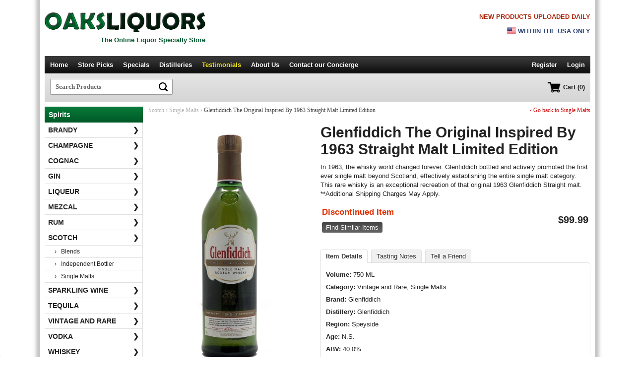

--- FILE ---
content_type: text/html; charset=iso-8859-1
request_url: https://www.oaksliquors.com/p/glenfiddich-the-original-inspired-by-1963-straight-malt-limited-edition
body_size: 7097
content:
<!DOCTYPE html>
<html>
<head>
<meta http-equiv="Content-Type" content="text/html; charset=iso-8859-1" />
<title>Glenfiddich The Original Inspired By 1963 Straight Malt Limited Edition | Oaksliquors.com</title>
<meta name="google-site-verification" content="Txon_ZHOAeAxiobiVI7q5OEVG9P1tTZoJ8TKCq1a8h4" />
<meta name="description" content="In 1963, the whisky world changed forever. Glenfiddich bottled and actively promoted the first ever single malt beyond Scotland, effectively establishing the entire single malt category. This rare..." />

<link rel="shortcut icon" type="image/x-icon" href="/favicon.ico"/>
<link rel="icon" href="/favicon.ico" type="image/x-icon" /> 
<script src="https://ajax.googleapis.com/ajax/libs/jquery/1.12.0/jquery.min.js"></script><meta name="viewport" content="width=device-width,initial-scale=1.0,user-scalable=no,maximum-scale=1.0" />

<link href="/includes/tabcontent.css" rel="stylesheet" type="text/css" />
<script src="/includes/tabcontent.js" type="text/javascript"></script>
	<link href="/cloud_zoom_new/cloudzoom.css" rel="stylesheet" type="text/css" />
	<script type="text/javascript" src="/cloud_zoom_new/cloudzoom.js"></script>
	
<script src="/js/validation.js" type="text/javascript"></script>
<script src="/js/commonjsFunctions.js" type="text/javascript"></script>


<link rel="stylesheet" type="text/css" href="/jquery/jquery.autocomplete_v2.css">
<link rel="stylesheet" href="/style_v2_1.css" type="text/css"></link>

<script type="text/javascript" src="/jquery/jquery.autocomplete.js"></script>

<script type="text/javascript">

WIN_WIDTH = 0;
CURRPAGE = '3';
COOKIE_SET = '0';
SITE_APPEND = '/';

</script>

<script type="text/javascript" src="/js/oaks4.js"></script>



<script type="application/ld+json">
{
  "@context": "https://schema.org",
  "@type": "Organization",
  "name": "Old Oaks Liquor Co.",
  "url": "https://www.oaksliquors.com",
  "logo": "https://www.oaksliquors.com/images/logo_new.png",
  "areaServed": "US",
  "location": {
      "@type": "PostalAddress",
      "addressLocality": "Thousand Oaks",
      "addressRegion": "California",
	  "addressCountry": "US"
    },
  "telephone": "805-778-9292"
  
}


</script>

</head>
<body>



	
	<!-- Google tag (gtag.js) -->
	<script async src="https://www.googletagmanager.com/gtag/js?id=G-K2P9HQK72N"></script>
	<script>
	  window.dataLayer = window.dataLayer || [];
	  function gtag(){dataLayer.push(arguments);}
	  gtag('js', new Date());

	  gtag('config', 'G-K2P9HQK72N');
	  gtag('config', 'AW-978400229');
	  
	</script>



	
	<!-- Global site tag (gtag.js) - Google Analytics -->
	<script async src="https://www.googletagmanager.com/gtag/js?id=UA-42820220-2"></script>
	<script>
	  window.dataLayer = window.dataLayer || [];
	  function gtag(){dataLayer.push(arguments);}
	  gtag('js', new Date());

	  gtag('config', 'UA-42820220-2');
	</script>
	
	

	
	

	


<div id="container">
	
	
	<div id="top_header">
		<div class="res_inner">
			<div class="res_header_left res_left_center">
				<div class="res_mobile res_navicon left"><img src="/images/nav_menu2.png" class="shownav menuopen" alt="Menu"/><img src="/images/arrow_up.png" class="shownav menuclose hidden" alt="Menu"/></div>
				
				<div class="res_logo">
					<div class="logo_align_tag">
						<div><a href="https://www.oaksliquors.com/" class="imgalt "><img src="/images/logo_new.png" class="logo" alt="Oaks Liquors" border="0"></a></div>
				
						<div class="res_desktop nobtmpad tagline mt5">The Online Liquor Specialty Store</div>
					</div>
				</div>
				
				
				<div class="res_mobile res_navicon right"><a href="https://www.oaksliquors.com/cart"><img src="/images/nav_cart.png" border="0"/></a></div>
				<div class="clear"></div>
			</div>
			
				
			<div class="res_header_right res_margin_top res_desktop">
				<div>
									<p class="right bold nobtmpad res_desktop col_red arial">NEW PRODUCTS UPLOADED DAILY</p>
					<div class="res_right_center upper col_blue arial bold mt10" >
					<img src="/images/us_flag2.png" class="img_mt2 img_ico" /> Within the USA only
					</div>
									</div>
			</div>
			
			<div class="clear"></div>
	
		</div>
	</div>



	
	
	
	
	
	
	
	
	
	
	<script type="text/javascript">
	
	$(document).ready(function(e) 
	{
		$("#g-search-button2").click(function()
		{
			var form = $("#search_form");
			var key = $("#search_key");
			var formsubmit = true;
			$("#search_form").submit();
		});
	});
	</script>
	
	
	<!-- Navigation -->
	<div id="nav" class="res_desktop">
    
			 	
		   <div class="nav_right">
				<ul>
				<li><a href="https://www.oaksliquors.com/" >Home</a></li>
				
								
				<li><a href="https://www.oaksliquors.com/products/?key=oaks liquors" >Store Picks</a></li>
				
				<li><a href="https://www.oaksliquors.com/specials/" >Specials</a></li>
				
				
				<li><a href="https://www.oaksliquors.com/distilleries" >Distilleries</a></li>
				
				<li><a href="https://www.oaksliquors.com/testimonials" class="active">Testimonials</a></li>
				<li><a href="https://www.oaksliquors.com/about" >About Us</a></li>
				<li><a href="https://www.oaksliquors.com/contact" >Contact<span class='res_big'> our Concierge</span></a></li>
				
				
				
				</ul>
		   </div>
		   
		   <div class="nav_left">
		   
				<ul>
					
													<li><a href="https://www.oaksliquors.com/account" class="nopad">Register</span></a></li>
					<li><a href="https://www.oaksliquors.com/login">Login</a></li>					
									</ul>
		   
		   
		   </div>

		  
		   
		   <div class="clear"></div>
		 
		
      
	</div>  <!-- Nav Ends -->

	
	
	
		
<div id="search" class="mobnav">

	
	<div class="res_80 res_left_center" id="searchbox">
		<div class="search_container">
		
			<script>
			$(document).ready(function()
			{
				
				var LOCAL = '0';
				
				$("#search_form").submit(function()
				{
					if (LOCAL == '1')
					{
						window.location = '/products2.php?key=' + $("#search_key").val();
					}
					else
					{
						window.location = '/products/?key=' + $("#search_key").val();
					}
					
					return false;
					
					
				});
				
			});
			</script>
			<form name="search" id="search_form">
			<div>	
				<input type="text" name="key" id="search_key" placeholder="Search Products" class="inp_search" autocomplete="off"/>
				<input type="image" src="/images/icon_lens.png" value="" class="btn_search"/>
						
			</div>
			</form>
			
			<div class="clear"></div>
		</div>
		
	</div>
	
	<div class="res_20 res_right_left res_desktop">
	
				
			<a href="https://www.oaksliquors.com/cart" class="nav_cart"><img src="/images/nav_cart.png" alt="Cart" height="22px" align="middle"><span>Cart (0)</span></a>
			
			
	</div>
	
	
	<div class="clear"></div>



</div>





	

<div id="header_img" class="mobnav">
</div>

<div class="space10 mobnav"></div>
	
	
	
	<!-- Main Body -->
	
			<div id="body_full">
			<div id="body_main_full" class="mobnav">
				
		
<!-- The above code will be into header -->


<script type="text/javascript">
	CloudZoom.quickStart();
</script>    
		

<div itemscope itemtype="https://schema.org/Product">


	<div class="breadcrumb">


		<div class="res_two3 res_left_center">
		
							
				<span>Scotch</span>
				<span>&rsaquo;</span> 
								
			
			<a href="https://www.oaksliquors.com/single-malts" class="res_link_btn"><span itemprop="category" content="Scotch > Single Malts">Single Malts</span></a> 
			<span>&rsaquo;</span> 
			Glenfiddich The Original Inspired By 1963 Straight Malt Limited Edition		</div>
		
		
		<div class="res_one3 res_right_center res_mt10 res_desktop"><a href="https://www.oaksliquors.com/single-malts" class="res_link_btn">&lsaquo; Go back to Single Malts</a> </div>
		
		<div class="clear"></div>
		
	</div>


	<div class="space20"></div>










		<div class="res_prod_left res_img250 center">
			<div class="res_pd_img_zoom">
			
			
			<div class="zoom-small-image" style="display:block;text-align:center;">
			
			<img itemprop="image" src="/product_images/img_921_1_a1.jpg" id = "zoom1" class = "cloudzoom res_pimg_a1" data-cloudzoom = "zoomImage: '/product_images/img_921_1.jpg',
			zoomSizeMode: 'image',
			
			autoInside: 639,
			zoomPosition: 'inside',
			zoomOffsetX: 0
			" alt="Glenfiddich The Original Inspired By 1963 Straight Malt Limited Edition"/>
	 
	 
				
			</div>
		</div>
		
		<div class="zoom-desc res_pd_img_thumbs"><div>
				
				
				<a  href="#" class="cloudzoom-gallery"
					data-cloudzoom =
					"useZoom: '#zoom1', image: '/product_images/img_921_1_a1.jpg', zoomImage: '/product_images/img_921_1.jpg'">
						<img class="res_pimg_a4 zoom-tiny-image" src="/product_images/img_921_1_a4.jpg" alt = "Image 1">
				</a>
	
	
				</div><div>
				
				
				<a  href="#" class="cloudzoom-gallery"
					data-cloudzoom =
					"useZoom: '#zoom1', image: '/product_images/img_921_2_a1.jpg', zoomImage: '/product_images/img_921_2.jpg'">
						<img class="res_pimg_a4 zoom-tiny-image" src="/product_images/img_921_2_a4.jpg" alt = "Image 2">
				</a>
	
	
				</div><div>
				
				
				<a  href="#" class="cloudzoom-gallery"
					data-cloudzoom =
					"useZoom: '#zoom1', image: '/product_images/img_921_3_a1.jpg', zoomImage: '/product_images/img_921_3.jpg'">
						<img class="res_pimg_a4 zoom-tiny-image" src="/product_images/img_921_3_a4.jpg" alt = "Image 3">
				</a>
	
	
				</div></div>
		
		<div class="clear"></div>
		
		<div class="space20 res_desktop"></div>

           
    </div>
	
    <div class="res_prod_right res_margin_top">
    
				<h1 class="page_heading2" itemprop="name">Glenfiddich The Original Inspired By 1963 Straight Malt Limited Edition</h1>
               
			   					<div class="faded_desc">
						<p itemprop="description">In 1963, the whisky world changed forever. Glenfiddich bottled and actively promoted the first ever single malt beyond Scotland, effectively establishing the entire single malt category. This rare whisky is an exceptional recreation of that original 1963 Glenfiddich Straight malt. <br />
**Additional Shipping Charges May Apply.</p>
						<div class="read_more"><span>Read more</span></div>
						
					</div>
					<div class="faded_desc_space"></div>
					<div class="res_line"></div>
						
				
    
	 <div class="cart_box" style="text-align:right"> 
			  
			  
					<div itemprop="offers" itemscope itemtype="http://schema.org/Offer">
			   		               
						<table width="100%" border="0">
						<tr>
						<td width="30%" align="left">
																<link itemprop="availability" href="http://schema.org/Discontinued" />
									<span class="txt_red font17 bold">Discontinued Item</span>
									
							<div class="mt10"><a href="https://www.oaksliquors.com/products.php?key=Glenfiddich The Original Inspired By 1963 Straight Malt Limited Edition" class="link_btn">Find Similar Items</a></div>


						</td>

						<td align="right">
							
														<div class="right">
							
							
								
								
																	<div class="price">
										<span itemprop="priceCurrency" content="USD">$</span><span itemprop="price" content="99.99">99.99</span>
									</div>
																</div>
							
							
							
														<div class="clear"></div>
							
						</td>

						</tr>

						</table>
					
					</div>
					
					
                    <div class="clear"></div>
                    
               </div>
			   
			   
		<div class="space10 res_desktop"></div>
		
		
		<script type="text/javascript">
			$(document).ready(function()
			{
			
				// Select info tab
				
				$(".ptabs:eq(0)").addClass("sel");
				
				$(".ptabs").click(function()
				{
					$(".ptabs").removeClass("sel");
					
					$(this).addClass("sel");
					
					rel = $(this).attr("rel");
					
					$(".prod_info").hide();
					
					$("#"+rel).show();
					
				});
				
				
				$("#writereview").click(function()
				{
					$("#addReviewDiv").show();
					window.location = '#addreview';
					
				});
			});
			</script>
			
			
			<ul class="prod_tabs">
				<li><span rel="pb_info" class="ptabs">Item Details</span></li>
				<li><span rel="pb_tnotes" class="ptabs">Tasting Notes</span></li>
				<li><span rel="pb_friend" class="ptabs">Tell a Friend</span></li>
				
			</ul>

                  
                    
					
						<div class="prod_info" id="pb_info">
                        
                             									<p><b>Volume:</b>  750 ML</p>
								<p><b>Category:</b> 
								
								Vintage and Rare, Single Malts</p>
								
								<div itemprop="brand" itemscope itemtype="http://schema.org/Brand">
									<p><b>Brand:</b> 
										<span itemprop="name">Glenfiddich</span>
									</p>
								</div>
								
								<p><b>Distillery:</b> Glenfiddich</p>
								
																
								 <p><b>Region:</b> Speyside</p>
								 <p><b>Age:</b> N.S.</p>
								 <p class="nobtmpad"><b>ABV:</b> 40.0%</p>
								                             
                        </div>
                      	<div class="prod_info hidden" id="pb_tnotes">
                           <p class="nobtmpad">Aroma: Fresh and fruity. On the Palate: Subtle oak, along with sweet and delicate flavors of spice, citrus and freshly baked oatcakes. Finish: Lingering.</p>
                        </div>
						
						
						
						
						
						
						<div id="pb_friend" class="prod_info hidden">
													<p>
								Please complete the form below and then click 'Send Message' button to tell your friend about <b>Glenfiddich The Original Inspired By 1963 Straight Malt Limited Edition</b>.
							</p>
							
							
							<script>
							$(document).ready(function()
							{
								
								var SITE_ROOT_URL = 'https://www.oaksliquors.com/';
								
								$(".send_new").click(function()
								{
									$("#form_error").html('');
									$(".send_new_box").hide();
									$("#tell_a_friend").show();
									
									$("#tell_a_friend").find(".textfield").val('');
									
									
									
								});
								
								
								$("#tell_a_friend").submit(function()
								{
									friend_name = $("input[name='friend_name']").val();
									friend_email = $("input[name='friend_email']").val();
									own_name = $("input[name='own_name']").val();
									own_email = $("input[name='own_email']").val();
									message = $("textarea[name='message']").val();
									code = $("input[name='code']").val();
									ID = $("input[name='ID']").val();
									URL = '/p/glenfiddich-the-original-inspired-by-1963-straight-malt-limited-edition';
									product_name = 'Glenfiddich The Original Inspired By 1963 Straight Malt Limited Edition';
									
									
									error = '';
									
									if (IsEmpty(friend_email) || IsEmpty(own_name) || IsEmpty(own_email) || IsEmpty(code))
									{
										error = 'Please complete all the required fields.';
										
									}
									else
									{
										if (!validEmail(friend_email) && !validEmail(own_email))
										{
											error = 'Please enter valid email ids.';
										}
									}
									
									if (error == '')
									{
										
											datastr = "friend_name="+encodeURIComponent(friend_name)+"&friend_email="+encodeURIComponent(friend_email)+"&own_name="+encodeURIComponent(own_name)+"&own_email="+encodeURIComponent(own_email)+"&message="+encodeURIComponent(message)+"&code="+encodeURIComponent(code)+"&ID="+ID+"&URL="+encodeURIComponent(URL)+"&product_name="+encodeURIComponent(product_name);
											
											
											
											ajaxobj = $.ajax
											({
													type: "POST",
													url: SITE_ROOT_URL + "ajax_tell_friend.php",
													cache: false,
													data: datastr,
													dataType: 'xml',
													success: function(xml) 
													{	
														var msg = $(xml).find("msg").text();
														var error = $(xml).find("error").text();
														
														$("#form_error").html(msg).hide().animate({opacity: "show"}, "slow");
														
														if (error == 0)
														{
															$("#tell_a_friend").hide();
															$(".send_new_box").show();
															
														}
														
														
														
														
														
													},
													
													error: function()
													{	
														$("#form_error").html('An error occured while processing your request. Please try again.');
													}
											});
											
										
										
										
										
									}
									else
									{
										$("#form_error").html(error).hide().animate({opacity: "show"}, "slow");
									}
									
									
									
									return false;
								});
								
								
								
								
							});
							</script>
							
							<div id="form_error" class="red mb10 center bold"></div>
							<div class='mt10 hidden send_new_box center'><a href='#;' class='links send_new' style='font-weight:normal;font-size:11px'>Send a message to another friend</a></div>
							
							<form id="tell_a_friend">

								
								
								
							
								<div class='form_row'>
									<div class='form_left_empty'>Friend's name</div>
									<div class='form_right'>
										<input name="friend_name" type="text" class="textfield" placeholder="Friend's name" maxlength="100">
									</div>
									<div class='clear_line'></div>
								</div>

								<div class='form_row'>
									<div class='form_left_empty'>	<span class='red verdana bold res_star'>*</span>
	Friend's email id</div>
									<div class='form_right'>
										<input name="friend_email" type="text" class="textfield" placeholder="Friend's email id" maxlength="100">
									</div>
									<div class='clear_line'></div>
								</div>

								
								<div class='form_row'>
									<div class='form_left_empty'>	<span class='red verdana bold res_star'>*</span>
	Your name</div>
									<div class='form_right'>
										<input name="own_name" type="text" class="textfield" placeholder="Your name" value="" maxlength="100">
									</div>
									<div class='clear_line'></div>
								</div>
								
								
								<div class='form_row'>
									<div class='form_left_empty'>	<span class='red verdana bold res_star'>*</span>
	Your email id</div>
									<div class='form_right'>
										<input name="own_email" type="text" class="textfield" placeholder="Your email id" value="" maxlength="100">
									</div>
									<div class='clear_line'></div>
								</div>

								<div class='form_row'>
									<div class='form_left_empty'>Message</div>
									<div class='form_right'>
										<textarea name="message" class="textfield" placeholder="Message" rows="4"></textarea>
									</div>
									<div class='clear_line'></div>
								</div>

								
								<div class='form_row'>
									<div class='form_left_empty'>	<span class='red verdana bold res_star'>*</span>
	<b>9 + 3</b> = ?</div>
									<div class='form_right'>
										<input  type="text" name="code" class="textfield w100" placeholder="9 + 3 = ?"/>
										
										
									</div>
									<div class='clear_line'></div>
								</div>
								
								
         
			
			
								<div class='form_row'>
									<div class='form_left_empty'>&nbsp;</div>
									<div class='form_right'>
										<input type="submit" value="Send Message" class="newbtn" />
										<input name="viewCmd" type="hidden" id="viewCmd5" value="TELL_A_FRIEND">

									</div>
									<div class='clear_line'></div>
								</div>


												</form>
						</div>
						
				
				
				
				
				
				
                  
                

                
       </div>
               
    
    
    
    
	<div class="clear"></div>


</div>



<!-- The below code will go into footer -->
		</div>
		
		
		<script type="text/javascript">
		$(document).ready(function()
		{
			/*
			// enable this if you wish the hover to work
			
			$(".show_level3").hover(function()
			{
				rel = $(this).attr("rel");
				
				if ($("#cats_level3_"+rel).is(":visible"))
				{
					// if visible, do nothing on hover
				}
				else
				{
					// if hidden, show on hover
					$("#cats_level3_"+rel).show();
				}
			},function()
			{
				if ($("#cats_level3_"+rel).is(":visible"))
				{
					// if visible, let it stay visible on hover out
					$("#cats_level3_"+rel).show();
				}
				else
				{
					// if hidden, let it stay hidden on hover out
					$("#cats_level3_"+rel).hide();
				}
			
			}
			
			);
			*/
			
			$(".show_level3").click(function()
			{
				rel = $(this).attr("rel");
				if ($("#cats_level3_"+rel).is(":visible"))
				{
					$("#cats_level3_"+rel).hide();
					$(this).removeClass("sel2");
					
					//$(this).find("span").html('&#10095;');
					
				}
				else
				{
					$("#cats_level3_"+rel).show();
					$(this).addClass("sel2");
					
					//$(this).find("span").html('&#65516;');
					
				}
			});
		});
		</script>
		
		
		<!-- Left category section-->
		<div id="body_nav">
		
		
						
			<div class="lbl_heading res_desktop">Spirits</div>
			
			
			<ul class='level2'>
			
			
			
			<li class="res_mobile gen"><div class="navb2">
						<a href="https://www.oaksliquors.com/" class="top1">Home</a>
						
						
						
												
						<a href="https://www.oaksliquors.com/products/?key=oaks liquors" class="top1">Store Picks</a>
						
						
						<a href="https://www.oaksliquors.com/distilleries" class="top1">Distilleries</a>
						
				
						<a href="https://www.oaksliquors.com/testimonials" class="top1">Testimonials</a>
						
						<a href="https://www.oaksliquors.com/about" class="top1">About</a>
					
						<a href="https://www.oaksliquors.com/contact" class="top1">Contact</a></div>
					
					
					<div class="navb1">	<span style="position:relative;top:1px;"><img src="/images/ico_account.png" width="18px" class="fade20"/></span>
						
						
						
						
						<span style="position:relative;top:-3px;margin-left:5px">
						
						
													Hello!
							<span class='bar'>|</span>
							<a href="https://www.oaksliquors.com/login" class="btm1">Log In</a>
							<span class='bar'>|</span>
							<a href="https://www.oaksliquors.com/account" class="btm1">Register</a>
													
						</span>
						
						
					</div>
					
					
					
					
					
					
				
				</li><li><a href="https://www.oaksliquors.com/brandy/"
				
								
				class = ""
				 
				 style='font-weight:bold'
				
				>Brandy<span>&#10095;</span></a>
				
									
				
				</li><li><a href="https://www.oaksliquors.com/champagne/"
				
								
				class = ""
				 
				 style='font-weight:bold'
				
				>Champagne<span>&#10095;</span></a>
				
									
				
				</li><li><a href="https://www.oaksliquors.com/cognac/"
				
								
				class = ""
				 
				 style='font-weight:bold'
				
				>Cognac<span>&#10095;</span></a>
				
									
				
				</li><li><a href="https://www.oaksliquors.com/gin/"
				
								
				class = ""
				 
				 style='font-weight:bold'
				
				>Gin<span>&#10095;</span></a>
				
									
				
				</li><li><a href="https://www.oaksliquors.com/liqueur/"
				
								
				class = ""
				 
				 style='font-weight:bold'
				
				>Liqueur<span>&#10095;</span></a>
				
									
				
				</li><li><a href="https://www.oaksliquors.com/mezcal/"
				
								
				class = ""
				 
				 style='font-weight:bold'
				
				>Mezcal<span>&#10095;</span></a>
				
									
				
				</li><li><a href="https://www.oaksliquors.com/rum/"
				
								
				class = ""
				 
				 style='font-weight:bold'
				
				>Rum<span>&#10095;</span></a>
				
									
				
				</li><li><a href="#;"
				
				 rel='3' 				
				class = " show_level3"
				 
				 style='font-weight:bold'
				
				>Scotch<span>&#10095;</span></a>
				
											<div id="cats_level3_3" style="display:block">
							<ul class='level3'>
															<li><a href="https://www.oaksliquors.com/blends/"
								
								class = ""
								
								>&rsaquo; &nbsp; Blends</a></li>
																<li><a href="https://www.oaksliquors.com/independent-bottler/"
								
								class = ""
								
								>&rsaquo; &nbsp; Independent Bottler</a></li>
																<li><a href="https://www.oaksliquors.com/single-malts/"
								
								class = ""
								
								>&rsaquo; &nbsp; Single Malts</a></li>
															</ul>
						</div>
										
				
				</li><li><a href="https://www.oaksliquors.com/sparkling-wine/"
				
								
				class = ""
				 
				 style='font-weight:bold'
				
				>Sparkling Wine<span>&#10095;</span></a>
				
									
				
				</li><li><a href="https://www.oaksliquors.com/tequila/"
				
								
				class = ""
				 
				 style='font-weight:bold'
				
				>Tequila<span>&#10095;</span></a>
				
									
				
				</li><li><a href="https://www.oaksliquors.com/vintage-and-rare/"
				
								
				class = ""
				 
				 style='font-weight:bold'
				
				>Vintage and Rare<span>&#10095;</span></a>
				
									
				
				</li><li><a href="https://www.oaksliquors.com/vodka/"
				
								
				class = ""
				 
				 style='font-weight:bold'
				
				>Vodka<span>&#10095;</span></a>
				
									
				
				</li><li><a href="#;"
				
				 rel='11' 				
				class = " show_level3"
				 
				 style='font-weight:bold'
				
				>Whiskey<span>&#10095;</span></a>
				
											<div id="cats_level3_11" style="display:block">
							<ul class='level3'>
															<li><a href="https://www.oaksliquors.com/american-whiskey/"
								
								class = ""
								
								>&rsaquo; &nbsp; American Whiskey</a></li>
																<li><a href="https://www.oaksliquors.com/australia/"
								
								class = ""
								
								>&rsaquo; &nbsp; Australia</a></li>
																<li><a href="https://www.oaksliquors.com/blended-whisky/"
								
								class = ""
								
								>&rsaquo; &nbsp; Blended Whisky</a></li>
																<li><a href="https://www.oaksliquors.com/bourbon/"
								
								class = ""
								
								>&rsaquo; &nbsp; Bourbon</a></li>
																<li><a href="https://www.oaksliquors.com/canadian-whisky/"
								
								class = ""
								
								>&rsaquo; &nbsp; Canadian Whisky</a></li>
																<li><a href="https://www.oaksliquors.com/france/"
								
								class = ""
								
								>&rsaquo; &nbsp; France</a></li>
																<li><a href="https://www.oaksliquors.com/indian-whiskey/"
								
								class = ""
								
								>&rsaquo; &nbsp; Indian Whiskey</a></li>
																<li><a href="https://www.oaksliquors.com/irish-whiskey/"
								
								class = ""
								
								>&rsaquo; &nbsp; Irish Whiskey</a></li>
																<li><a href="https://www.oaksliquors.com/japanese-whisky/"
								
								class = ""
								
								>&rsaquo; &nbsp; Japanese Whisky</a></li>
																<li><a href="https://www.oaksliquors.com/new-zealand/"
								
								class = ""
								
								>&rsaquo; &nbsp; New Zealand</a></li>
																<li><a href="https://www.oaksliquors.com/rye-whiskey/"
								
								class = ""
								
								>&rsaquo; &nbsp; Rye Whiskey</a></li>
																<li><a href="https://www.oaksliquors.com/single-malt-whisky/"
								
								class = ""
								
								>&rsaquo; &nbsp; Single Malt Whisky</a></li>
																<li><a href="https://www.oaksliquors.com/taiwan-whisky/"
								
								class = ""
								
								>&rsaquo; &nbsp; Taiwan Whisky</a></li>
																<li><a href="https://www.oaksliquors.com/welsh-whisky/"
								
								class = ""
								
								>&rsaquo; &nbsp; Welsh Whisky</a></li>
															</ul>
						</div>
										
				
				</li><li><a href="#;"
				
				 rel='49' 				
				class = " show_level3"
				 
				 style='font-weight:bold'
				
				>Wine<span>&#10095;</span></a>
				
											<div id="cats_level3_49" style="display:block">
							<ul class='level3'>
															<li><a href="https://www.oaksliquors.com/barolo/"
								
								class = ""
								
								>&rsaquo; &nbsp; Barolo</a></li>
																<li><a href="https://www.oaksliquors.com/blend/"
								
								class = ""
								
								>&rsaquo; &nbsp; Blend</a></li>
																<li><a href="https://www.oaksliquors.com/bordeaux/"
								
								class = ""
								
								>&rsaquo; &nbsp; Bordeaux</a></li>
																<li><a href="https://www.oaksliquors.com/brut-rose/"
								
								class = ""
								
								>&rsaquo; &nbsp; Brut Rose</a></li>
																<li><a href="https://www.oaksliquors.com/cabernet-sauvignon/"
								
								class = ""
								
								>&rsaquo; &nbsp; Cabernet Sauvignon</a></li>
																<li><a href="https://www.oaksliquors.com/chardonnay/"
								
								class = ""
								
								>&rsaquo; &nbsp; Chardonnay</a></li>
																<li><a href="https://www.oaksliquors.com/chianti/"
								
								class = ""
								
								>&rsaquo; &nbsp; Chianti</a></li>
																<li><a href="https://www.oaksliquors.com/merlot/"
								
								class = ""
								
								>&rsaquo; &nbsp; Merlot</a></li>
																<li><a href="https://www.oaksliquors.com/pinot-grigio/"
								
								class = ""
								
								>&rsaquo; &nbsp; Pinot Grigio</a></li>
																<li><a href="https://www.oaksliquors.com/pinot-noir/"
								
								class = ""
								
								>&rsaquo; &nbsp; Pinot Noir</a></li>
																<li><a href="https://www.oaksliquors.com/port-wine/"
								
								class = ""
								
								>&rsaquo; &nbsp; Port Wine</a></li>
																<li><a href="https://www.oaksliquors.com/red-wine-blend/"
								
								class = ""
								
								>&rsaquo; &nbsp; Red Wine Blend</a></li>
																<li><a href="https://www.oaksliquors.com/rose/"
								
								class = ""
								
								>&rsaquo; &nbsp; Rose</a></li>
																<li><a href="https://www.oaksliquors.com/sangiovese/"
								
								class = ""
								
								>&rsaquo; &nbsp; Sangiovese</a></li>
															</ul>
						</div>
										
				
				</li>			</ul>
			
					
		</div><!-- body_nav -->
		
		
		<div class="clear"></div>
		
	</div>
	
	<div class="clear"></div>
    	
	
	<div class="space20 mobnav"></div>

</div>


<!-- Footer -->
<div id="footer_container" class="mobnav"> 
	<div id="footer_inner">
                
		
		
		<ul class="footer_nav">
		
			<li><a href="https://www.oaksliquors.com/about">About<span class='res_desktop'> Us</span></a></li>
			
			<li><a href="https://www.oaksliquors.com/faq"><span class='res_desktop'>Frequently Asked Questions</span><span class='res_mobile'>FAQs</span></a></li>
			<li><a href="https://www.oaksliquors.com/terms"><span class='res_desktop'>Terms &amp; Conditions</span><span class='res_mobile'>Terms</span></a></li>
			<li><a href="https://www.oaksliquors.com/shipping-handling"><span class='res_desktop'>Shipping &amp; Handling</span><span class='res_mobile'>Shipping</span></a></li>
						<li class="res_desktop"><a href="https://www.oaksliquors.com/networking">Networking</a></li>
			<li><a href="https://www.oaksliquors.com/contact">Contact<span class='res_desktop'> Us</span></a></li>
			<li><a href="https://www.oaksliquors.com/site-map">Sitemap</a></li>
		
		</ul>                
                
		
	
		
		<div class="space10"></div>
		
		
		
		
		<div class='footer_items'>
		
			<div>
			<img src="/images/ico_home.png"/>
			<span>Thousand Oaks, California-CA (USA)</span>
			</div>
			
			<div>
			<img src="/images/ico_tel.png"/>
			<span>805 778-9292</span>
			</div>
			
						
		</div>
		
		
			<p>&copy; 2026 Oaks Liquors. All rights reserved. <span class="res_nl">Products are distributed by the Old Oaks Liquor Co.</span></p>
		
		
			<p>
			<a href="https://smokezone.com/" target="_blank"><img src="/images/banner_smokezone.jpg" style="max-width:95%"/></a>
			</p>
			
		
		
		<p>
		
		
		



<!-- BEGIN GCR Badge Code -->
<script src="https://apis.google.com/js/platform.js?onload=renderBadge"
  async defer>
</script>

<script>
  window.renderBadge = function() {
    var ratingBadgeContainer = document.createElement("div");
    document.body.appendChild(ratingBadgeContainer);
    window.gapi.load('ratingbadge', function() {
      window.gapi.ratingbadge.render(
        ratingBadgeContainer, {
          "merchant_id": 121802074,
          "position": "BOTTOM_LEFT"
        });
    });
  }
</script>
<!-- END GCR Badge Code -->

<!-- BEGIN GCR Language Code -->
<script>
  window.___gcfg = {
    lang: 'en_US'
  };
</script>
<!-- END GCR Language Code -->



		
		</p>
		
		
					<div>
				<div>
					<span id="siteseal"><script type="text/javascript" src="https://seal.godaddy.com/getSeal?sealID=z1jqdxEZUKTlC8RlEXc1omXWlOoNtPIH61x1qbwZCvz2Yp4NZSl5FkTEn"></script></span>
				</div>
				
				<div class="space10"></div>
				
				
				
			
			</div>
					
		<div><a href="http://www.sabrox.com" class="sabrox">Website Developed by Sabrox</a></div>
		
		
                   
	</div>
</div> <!-- Footer Container Ends -->








<div id="dialog" class="window" style="">

	<div style="padding:20px 0 10px 0">
	

	<form method="post" action="/p/glenfiddich-the-original-inspired-by-1963-straight-malt-limited-edition" name="verify">
    <input type="hidden" name="Call" value="agegate">
	
	<!-- <p class="bold font14 arial upper mb10">Please Verify Your Age</p> -->
	
	
			
		<p class="center bold" style="margin-bottom:5px">Age Verification</p>
				
		
				
		<div class="center">
			
			<div style="margin-top:15px"><input type="submit" value="I am over 21 years old" class="bigbtn popup_above_21" name="above21" style="text-transform:none;font-size:18px"/></div>
			
			
			
			<div style="margin-top:15px"><input type="submit" value="No I am not of legal age" class="link_btn" name="under21" style="padding:5px 10px;background:#888"></div>
			
			
			
		</div>
			
	
	
	
	
	
		
	
	
	</form>
	
	</div>

</div>
<div id="mask"></div>


</body>
</html>

--- FILE ---
content_type: text/css
request_url: https://www.oaksliquors.com/style_v2_1.css
body_size: 10038
content:
/* CSS Document */



/*
#hp_logo_banner{margin:0 0;height:240px;width:1100px;background: #ffffff url('images/oaks_liquors_logo_6.jpg');background-repeat:no-repeat}
#hp_logo_banner img{}
*/

html {
    -webkit-text-size-adjust: 100%; /* Prevent font scaling in landscape */
}

body{height:0;margin:0;}


.font13{font-size:13px;}

p.modalp{font-size:12px;font-family:Arial, Helvetica, sans-serif;line-height:15px;margin-bottom:15px;}
   
   
.btnag{cursor:pointer;}


#mask 
{
	display: none; 
	background: #000000; 
	position: fixed; 
	left: 0; 
	top: 0; 
	width: 100%; 
	height: 100%;
	z-index:50000;
}


#dialog 
{
	width:400px;
	height:170px;
	display:none;
	background: #FFFFFF;
	top: 50%; 
	left: 50%;
	z-index:50001;
	border-radius:10px;
	-moz-border-radius:10px;
	position:fixed;
    margin:-85px 0 0 -200px;
  
}



#dialog_terms
{
	width:560px;
	height:360px;
	padding:20px;
	background: #FFFFFF;
	top: 50%; 
	left: 50%;
	z-index:50002;
	border-radius:10px;
	-moz-border-radius:10px;
	position:fixed;
    margin:-200px 0 0 -300px;
	overflow:scroll;
	display:none;
}

#dialog_terms h3{margin:0;padding: 10px 0 10px 0}

#dialog_terms .close{text-decoration:none;color:red;font-size:12px}

/*
#dialog 
{
	width: 400px;
    height: 170px;
    background-color: #ffffff;
	position: absolute;
	margin-top:80px;
    top:0;
    bottom: 0;
    left: 0;
    right: 0;
	display:none;
	z-index:5001;
	border-radius:10px;
	-moz-border-radius:10px;
	
	
	
}
*/




/*
#dialog h6{font-size:15px;margin: 0 0 15px 0;padding:0;}
#dialog .close{font-size:10px;color:#a0a0a0;text-transform:uppercase;text-decoration:none;}
#dialog select {font-family:arial,tahoma;font-size:15px;padding:0;color:#333333;border:1px solid #a0a0a0;}
#dialog .submit {cursor:pointer;}

*/









body,div,h1,h2,img,p,a,ul,li,button{padding:0;margin:0;}
body{}


#container{width:100%;max-width:1100px;background:#ffffff;text-align:left;margin:0 auto;


-moz-box-shadow: 0 0 7px 7px #c0c0c0;
-webkit-box-shadow: 0 0 7px 7px #c0c0c0;
box-shadow: 0 0 7px 7px #c0c0c0;

padding:0 10px;

}


.img_w20{width:20px;}



/* Logo & Top */
.logo{height:40px}
.logo_align_tag{display:inline-block;}

#top_header{background:#ffffff;padding:25px 0;width:100%;}


.res_header_left{width:35%;float:left;}
.res_header_right{width:60%;float:left;margin-left:5%;}
.res_half{width:50%;float:left;}
.res_left_center{text-align:left;}
.res_right_left{text-align:right;}
.res_right_center{text-align:right;}
.res_center_left{text-align:center;}

.res_mi_left_center{text-align:left;}

.res_navicon sup{color:#ffffff;background:#008643;display:inline-block;text-decoration:none;

 width:16px;
 height:16px;
 line-height:16px;
 text-align:center;
 font-size:11px;
font-weight:bold;
 -webkit-border-radius: 50%;
-moz-border-radius: 50%;
border-radius: 50%;
float:right;
margin-left:-10px;
z-index:9999;
position:relative;
}



.col_green{color:#00542a}
.col_blue{color:#2c4374}
.col_red{color:#ae2509;}

.tagline{font-weight:normal;padding:0;color:#00542a;font-weight:bold;text-align:right;}




.inner{max-width:1100px;text-align:left;margin:0 auto;}
.inner0{max-width:1100px;text-align:left;margin:0 auto;}


/* Navigation (Desktop) */
#nav{background:#010101 url(images/bg_nav.gif);background-repeat:repeat-x;padding:10px 0;}
.nav_right{width:69%;float:left;text-align:left;padding-left:1%;} 
.nav_left{float:right;width:29%;text-align:right;color:#ffffff;padding-right:1%;}
#nav ul{margin-top:0;}
#nav ul li{list-style:none;display:inline; margin:0 16px 0 0;}
#nav ul li a{color:#ffffff; text-decoration:none;font-size:13px;font-weight:bold}
#nav ul li a:hover{color:#d0d0d0;}
#nav ul li a.active{color:#f5e61c;font-weight:bold}
#nav ul li:last-child{margin:0;}


/* Search */
#search{background:#e0e0e0;padding:1%;
background: -webkit-gradient(linear, left top, left bottom, from(#e5e5e5), to(#d5d5d5));
background: -moz-linear-gradient(top,  #e5e5e5,  #d5d5d5); filter:  progid:DXImageTransform.Microsoft.gradient(startColorstr='#e5e5e5', endColorstr='#d5d5d5');

}

.inp_search{font-family:Arial, Helvetica, sans-serif;font-size:14px;padding:5px 35px 5px 10px;min-height:20px;border:none;outline:none;-webkit-border-radius:2px;
-moz-border-radius:2px;
font-weight:bold;
color:#222;
font-size:13px;
font-family:tahoma,verdana;
border-radius:2px;max-width:200px;float:left;border:1px solid #999;
-ms-box-sizing:content-box;
-moz-box-sizing:content-box;
-webkit-box-sizing:content-box; 
box-sizing:content-box;}


#search_form input::-webkit-input-placeholder { color: #666; opacity: 1 !important; }
#search_form input:-moz-placeholder { /* FF 4-18 */ color: #666; opacity: 1 !important;}
#search_form input::-moz-placeholder { /* FF 19+ */ color:#666; opacity: 1 !important;}
#search_form input:-ms-input-placeholder { /* IE 10+ */ color: #666; opacity: 1 !important;}



.btn_search{width:18px;margin-left:-28px;float:left;margin-top:7px}
.search_container{display:inline-block;margin:0 auto;}
.nav_cart{text-decoration:none;color:#222222;font-weight:bold;top:5px;position:relative;}
.nav_cart span {top:4px;position:relative;margin-left:5px}
.img_mt4{top:4px;position:relative;}
.img_mt2{top:2px;position:relative;}
.img_ico{width:18px;}
.img_ico_hp{width:16px;}


/* Header Image */
#header_img{}
#header_img img{margin-top:0}


/* Testimonials Page */
.quote_box2 {width:27.3%;padding:0;background:#ffffff;margin:0;line-height:22px;
-webkit-box-shadow: 1px 1px 4px 0px rgba(168,168,168,1);
-moz-box-shadow: 1px 1px 4px 0px rgba(168,168,168,1);
box-shadow: 1px 1px 4px 0px rgba(168,168,168,1);
margin:1%;
padding:2%;
-webkit-border-radius: 3px;
-moz-border-radius: 3px;
border-radius: 3px;
}
.quote{font-size:17px;line-height:23px;font-family:Georgia, "Times New Roman", Times, serif;color:#222222}



/* Label heading */

.lbl_heading, .lbl_heading_hp{background:#005826; 
background: -webkit-gradient(linear, left top, left bottom, from(#077b39), to(#005826));
background: -moz-linear-gradient(top,  #077b39,  #005826); filter:  progid:DXImageTransform.Microsoft.gradient(startColorstr='#077b39', endColorstr='#005826');
color:#ffffff;
font-size:14px;
font-weight:normal;
padding:8px;
font-weight:bold;
}

.lbl_heading a{color:#fff;font-size:12px;}
.lbl_heading a:hover{text-decoration:none;}

.lbl_heading_hp .bar{color:#719443;}
.lbl_heading_hp a:not(.sml_link){font-size:13px;text-transform:none;color:#b0dc10;text-decoration:none;font-weight:normal} /* or this one b0dc10 */
.lbl_heading_hp a:not(.sml_link):hover{text-decoration:underline;}
a.sml_link{font-size:11px; text-transform:uppercase; color:#f7f7f7;text-decoration:none;font-weight:normal}

/* _mp classes */

.res_half_left_mp{width:49%;float:left;}
.res_half_right_mp{width:49%;float:left;margin-left:2%;}
.res_right_left_mp{text-align:right;}
.res_one3_mp{width:33%;float:left;}
.res_two3_mp{width:65%;float:left;margin-left:2%;}
.res_margin_top_mp{margin-top:0;}




/* Tags */

img{max-width:100%;border:none;outline:none}
a{outline:none;}


/* Common */

/* -- Fonts */
	
.font8{font-size:8px;}
.font9{font-size:9px;}
.font10{font-size:10px;}
.font11{font-size:11px;}
.font12{font-size:12px;}
.font13{font-size:13px;}
.font14{font-size:14px;}
.font15{font-size:15px;}
.font16{font-size:16px;}
.font17{font-size:17px;}
.font18{font-size:18px;}
.font19{font-size:19px;}
.font20{font-size:20px;}

/* -- Margins & Spaces */
.mb5{margin-bottom:5px;}
.mb10{margin-bottom:10px;}
.mt5{margin-top:5px;}
.mt10{margin-top:10px;}
.mtb10{margin:10px 0;}
.mb20{margin-bottom:20px;}
.mt5{margin-top:5px;}


.space10{height:10px;margin:0;padding:0;}


/* Faded descriptions */


.faded_desc .read_more {display:none;}
.faded_desc_space{display:none;}
.btn_readmore{display:inline-block;background:#d0d0d0;padding:2px 5px;-webkit-border-radius: 3px;
-moz-border-radius: 3px;
border-radius: 3px;color:#222222;text-decoration:none;font-size:12px}

/*
.btn_on{font-size:12px;text-transform:none;background:#005826;text-decoration:none;font-weight:normal;color:#ffffff;display:inline-block;padding:5px 10px;
	
	-webkit-border-radius:5px;
-moz-border-radius:5px;
border-radius:5px;
background: -webkit-gradient(linear, left top, left bottom, from(#077b39), to(#005826));
background: -moz-linear-gradient(top,  #077b39,  #005826); filter:  progid:DXImageTransform.Microsoft.gradient(startColorstr='#077b39', endColorstr='#005826');
	}
	
.btn_off{font-size:12px;text-transform:none;background:#e0e0e0;text-decoration:none;font-weight:bold;color:#111111;display:inline-block;padding:5px 10px;
-webkit-border-radius:5px;
-moz-border-radius:5px;
border-radius:5px;

background: -webkit-gradient(linear, left top, left bottom, from(#f0f0f0), to(#e0e0e0));
background: -moz-linear-gradient(top,  #f0f0f0,  #e0e0e0); filter:  progid:DXImageTransform.Microsoft.gradient(startColorstr='#f0f0f0', endColorstr='#e0e0e0');

}
*/
	
.link_btn, .linkbtn, .linkbtn_small{

-webkit-appearance: none;

display:inline-block;
text-align:center; 
*display:inline;
background: #555555;
background: -webkit-gradient(linear, left top, left bottom, from(#444444), to(#666666));
background: -moz-linear-gradient(top,  #444444,  #666666);
filter:  progid:DXImageTransform.Microsoft.gradient(startColorstr='#444444', endColorstr='#666666');
text-shadow: 0 1px 1px rgba(0,0,0,.3);
padding:3px 8px;
color:#ffffff;
-webkit-border-radius: 3px;
border-radius:3px;
-moz-border-radius:3px;
text-decoration:none;
zoom:1;
vertical-align: baseline;
outline: none;
font-weight:normal;
cursor:pointer;
border:none;

}

.link_btn:hover, .linkbtn:hover, .linkbtn_small:hover{background:#222222;}

.link_btn_off{display:inline-block;background:#ffffff;padding:3px 3px;-webkit-border-radius: 3px;
-moz-border-radius: 3px;
border-radius: 3px;color:#ae2509;text-decoration:none;font-weight:bold}


.faded{color:#999999;}
.left{text-align:left;}
.hidden{display:none;}




.red{color:#ae2509;}
.verdana{font-family:Verdana, Arial, Helvetica, sans-serif;}
.bold{font-weight:bold;}


/* Body */

#body_full{width:100%;max-width:1100px;}
#body_main{width:62%;float:right;margin:0 1%;}
#body_nav{width:18%;float:left;display:block}
#body_right{width:18%;float:right;}
#body_main_full{width:81%;float:right;margin-left:1%; min-height:500px; height:auto !important; }








.res_desktop{}



.tipsy { padding: 5px; font-size: 11px; background-repeat: no-repeat;  background-image: url(tipsy/tipsy.gif); }


.tipsy-inner { padding: 5px 8px 4px 8px; background-color: black; color:#ffffff; max-width: 300px; text-align:left;}
.tipsy-inner { -moz-border-radius:3px; -webkit-border-radius:3px;line-height:16px}
.tipsy-north { background-position: top center; }
.tipsy-south { background-position: bottom center; }
.tipsy-east { background-position: right center; }
.tipsy-west { background-position: left center; }

.helpicon{position:relative;top:4px;width:16px}



p{margin:0 0 15px 0;line-height:18px;}


p.smallfont{font-size:11px;margin-bottom:15px;line-height:16px;}
/* Faded alt */
.fa{font-size:11px;color:#c0c0c0;font-weight:normal;text-decoration:none}



.msg{padding:6px;margin-bottom:10px;font-size:12px;font-family:Arial, Helvetica, sans-serif,tahoma,verdana;-webkit-border-radius: 5px;
-moz-border-radius: 5px;
border-radius: 5px;}
.msg_ok{background:#c4eca9;}
.msg_error{background:#ffd8d8}
.ico_error{width:20px;}


.helps{font-size:12px;color:#FF6600;display:block;margin-top:5px;}
.res_bold{font-weight:bold;}
.res_chkbox{display:inline-block;margin-right:5px;}




.page_crumbs{float:right;margin-top:8px;text-transform:none;font-weight:normal;font-size:12px;}
.page_crumbs a{text-decoration:none;color:#999999}
.page_crumbs a:hover{text-decoration:underline;color:#333333;}


.res_social_box, .box{border:1px solid #e0e0e0;padding:10px;background:#f9f9f9;border-radius:5px;-moz-border-radius:5px;}


.btn{font-family:tahoma,verdana;font-size:11px;font-weight:bold;padding:3px 8px;cursor:pointer;display:inline-block;}

.cart_table{background:#e5e5e5}
.cart_table td{border-bottom:1px solid #d0d0d0;}
.cart_header_row{background: #999999;
background: -webkit-gradient(linear, left top, left bottom, from(#999), to(#666));
background: -moz-linear-gradient(top,  #999,  #666);
filter:  progid:DXImageTransform.Microsoft.gradient(startColorstr='#999999', endColorstr='#666666');font-weight:bold;color:#ffffff;}
table tr.cart_header_row td{border-bottom:none;}
.cart_row{background:#ffffff;}
.cart_input{padding:2px 5px; font-size:13px; font-weight:bold; border-radius:5px;-moz-border-radius:5px; border:1px solid #cccccc; font-family:tahoma,verdana;}

.center{text-align:center;}
.right{text-align:right;}
.left{text-align:left;}

h1.page_heading{font-size:25px;font-weight:bold;margin: 0 0 15px 0;font-family:Arial, Helvetica, sans-serif,tahoma;border-bottom:1px solid #f0f0f0;padding-bottom:5px;}
h1.page_heading2{font-size:30px;font-weight:bold;margin: 0 0 10px 0;font-family:Arial, Helvetica, sans-serif,tahoma;}

body{text-align:center;font-family:tahoma,verdana,Arial, Helvetica, sans-serif;font-size:13px;color:#222222}
.clear{clear:both;padding:0;margin:0;}



.normal{text-transform:none;font-weight:normal;}
.font12{font-size:12px;}

.font11{font-size:11px;}

.faded{color:#888888;}
.nobtmpad{margin:0;padding:0;}

.uncap{text-transform:none;}





.select
{
	background:#fff;
	font-size:13px;
	font-family:Arial, Helvetica, sans-serif,tahoma;
	color:#333333;
	border:1px solid #c0c0c0;
	padding:0px;
	
}

.select_big
{
	background:#fff;
	font-size:16px;
	font-family:Arial, Helvetica, sans-serif,tahoma;
	color:#333333;
	border:1px solid #c0c0c0;
	font-weight:bold;
	padding:0px;
	
}


.box50{width:50%;float:left;}

.bar{font-size:12px;color:#999999;}
.bar{margin:0 3px;color:#c3d986;font-family:Arial, Helvetica, sans-serif}
.bar2{margin:0 5px;font-size:15px;color:#a0a0a0;}

.half{width:49%;float:left;}
.half2{width:424px;float:left;margin-right:20px;}
.mp0{margin:0;padding:0;}

.one_third{width:300px;float:left;}
.two_third{width:590px;float:left;}


#top{
background: #005826;
position:relative;
z-index:500;
}
#top_area{width:100%;max-width:1100px;padding:1% 0;margin:0 auto;text-align:left;color:#ffffff}
#top_area_left{width:30%;float:left}
#top_area_right{width:70%;float:left;}

#top_area_right ul{float:right}
#top_area_right ul li{list-style:none;display:inline;margin-left:20px;}
#top_area_right ul li a{text-decoration:none;font-size:13px;color:#ffffff;font-weight:bold;}
#top_area_right ul li a:hover{color:#d0d0d0}





/* Navigation and Search Styles */



.search{float:left; text-align:right}
.search input{width:130px;position:relative;left:10px;font-family:Arial, Helvetica, sans-serif;font-size:13px;color:#666666;padding:4px;border:none;background:#e5e5e5}
.search input:focus{border:none;}



/*
.search2{}
.search2 input{position:relative;font-family:tahoma,verdana,Arial, Helvetica, sans-serif;font-size:13px;color:#333333;padding:5px;width:166px;float:left;border:none;background:#ffffff;height:23px;font-weight:bold;padding-right:25px;border:1px solid #666666;}
.search2 input:focus{outline:none;}

#g-search-button2 {
    display:block;
    width: 16px;
    height: 17px;
    position: relative;
	left:176px;
    top: 10px;
	*top:0px; 
	_top:0px; 
	cursor:pointer;
    background: url('images/search_icon.png');
}*/















.product_boxes{width:150px; margin-right:5px; background:#ffffff; float:left; padding:5px 10px 5px 5px; text-align:center; border-right:1px solid #e5e5e5;}


.product_boxes_new{width:206px;padding:15px 10px;float:left;text-align:center;border-right:1px solid #e5e5e5; }



a{color:#333333}



.horline1{height:1px;margin:10px 0;background:#ffffff url(images/dot1.gif);background-repeat:repeat-x;}
.horline2{height:1px;margin:15px 0;background:#ffffff url(images/dot1.gif);background-repeat:repeat-x;}

.products_divider{background:#e5e5e5; margin:10px 0; height:1px;}

/* Left Catgory Links */
ul.level2 li{list-style:none;border-right:1px solid #e0e0e0;}
ul.level2 li a{display:block;font-size:14px;border-bottom:1px solid #e0e0e0;padding:7px;text-decoration:none;color:#222222;text-transform:uppercase;font-weight:normal;}
ul.level2 li a:hover{color:#549100;}
ul.level2 li a.sel2{font-weight:bold;color:#549100;}
ul.level2 li a span{float:right;}

ul.level3 li{list-style:none;border-right:none;}
ul.level3 li a{display:block;border-bottom:1px solid #e0e0e0;padding:5px 7px 5px 20px;text-decoration:none;color:#222222;font-weight:normal;font-size:12px;background:#ffffff;text-transform:none;}
ul.level3 li a:hover{}
ul.level3 li a.sel3{font-weight:bold;}



/* Footer */

.sabrox{opacity:0.3;filter:alpha(opacity=30);text-transform:uppercase;font-size:10px;}
.sabrox:hover{opacity:1;filter:alpha(opacity=100);}

#footer_container{background:#101010;color:#797979;font-size:12px;font-family:Arial, Helvetica, sans-serif}
#footer_inner{width:100%;max-width:1100px; margin:0 auto;padding:2% 0;}

#footer_inner a{text-decoration:none;font-weight:normal;color:#ffffff;}
#footer_inner a:hover{text-decoration:none;color:#c0c0c0; }

#footer_inner img{position:relative; top:3px;margin-right:3px;}

.footer_items{margin-bottom:15px;}
.footer_items div{display:inline-block;margin-right:20px;}
.footer_items div:last-child{margin-right:0;}

.footer_items img {width:22px;}
.footer_items span, .footer_items a{position:relative;top:-3px;}


.footer_copy{float:left;font-weight:normal;color:#999999;text-transform:normal;text-align:left}


.footer_nav{margin:0; padding:0;}
.footer_nav li{margin:0 5px; list-style:none; display:inline;}
.footer_nav li a{text-decoration:none;font-weight:normal;}
.footer_nav li a:hover{text-decoration:none;}







.res_link_btn, .links{text-decoration:underline;}
.res_link_btn:hover, .links:hover{text-decoration:none;}

.links2{text-decoration:none;}
.links2:hover{text-decoration:underline;}


/* General */

.space5{height:5px;}
.space10{height:10px}
.space15{height:15px;}
.space20{height:20px}
.space30{height:30px}
.space40{height:40px}

.page_links{font-weight:normal;text-decoration:none;color:#292929;padding:5px;font-size:13px;}
.page_links:hover{color:#436b0c;}

.selected{background:#cccccc; border-radius:2px;}

.mr10{margin-right:10px;}

.txt_green{color:#549100;}
.txt_red{color:#E23003;}
.font15{font-size:15px;}
.font17{font-size:17px;}
.font18{font-size:18px;}
.font11{font-size:11px;}
.bold{font-weight:bold;}


.breadcrumb {color:#444444;font-family:tahoma,verdana;font-size:12px;}
.breadcrumb span{color:#b0b0b0;}
.breadcrumb a{color:#CC0000;text-decoration:none;}
.breadcrumb a:hover{text-decoration:underline;}

.alert_msg {color:#CC0000;font-family:tahoma,verdana;font-size:11px;}

.s_text{font-size:11px;margin-bottom:10px;}
.tahoma{font-family:tahoma,verdana,Arial, Helvetica, sans-serif}
.arial{font-family:Arial, Helvetica, sans-serif;}


/* Page Heading and Bread Crumb */

.h_box{border-bottom:1px solid #e0e0e0; padding:7px 0 10px 0; margin-bottom:10px;}
.h_box h1{font-size:24px; padding:0 0 5px 0; margin:0; color:#666666;}
.h_box .breadcrumb{font-size:10px; color:#666;}
.h_box .breadcrumb a{font-size:10px; color:#436b0c; text-decoration:none}
.h_box .breadcrumb a:hover{text-decoration:underline}

/* Product Information Box */

.pinfo{margin:10px 0 10px 0}

.pinfo_left{width:300px; float:left; margin-right:10px;}
.pinfo_right{float:left; width:576px;}

.pinfo_right .small_text{font-size:11px; padding:0 0 5px 0; margin:0; color:#666;}


p a{color:#436b0c; text-decoration:none;}
p a:hover{ color:#436b0c; text-decoration:underline;}

.pinfo_right .h_label{background:#005826; color:#ffffff; font-size:14px; text-transform:uppercase; padding:7px;} 

.pinfo_right .special_box{padding:10px 10px 0px 10px;; background:#fbfbfb; color:#333333; margin-bottom:10px;}
.pinfo_right .special_box p{padding:0; margin-bottom:10px;}
.pinfo_right .special_box .sb_left{width:276px; float:left;}
.pinfo_right .special_box .sb_right{width:276px; float:left;}

/* Price Icon At Top */

.price{font-size:20px;}

.price_box{	
	display: inline-block;
	zoom: 1; /* zoom and *display = ie7 hack for display:inline-block */
	*display: inline;
	vertical-align: baseline;
	text-align: center;
	text-decoration: none;
	text-transform:uppercase;
	font: 16px/100% Arial, Helvetica, sans-serif;
	padding: 12px 10px 9px 30px;
	-webkit-border-radius: 2px; 
	-moz-border-radius: 2px;
	border-radius: 2px;
	float:left;
	font-weight:bold;
	display:block;
	background: url(images/price_icon.png) left center no-repeat #000000;
	color:#ffffff;
	margin-bottom:10px;	
}

.price_box .price{float:right}


/* Add to Box Icon At Top */

.price{font-weight:bold;font-size:20px}



.add_to_icon{
	display: inline-block;
	zoom: 1; /* zoom and *display = ie7 hack for display:inline-block */
	*display: inline;
	vertical-align: baseline;
	outline: none;
	text-align: center;
	text-decoration: none;
	text-transform:uppercase;
	font: 15px/100% Arial, Helvetica, sans-serif;
	padding: 15px 25px 15px 25px;
	text-shadow: 0 1px 1px rgba(0,0,0,.3);
	-webkit-border-radius: 2px; 
	-moz-border-radius: 2px;
	border-radius: 2px;
	float:right;
	font-weight:bold;
	cursor:pointer;
	display:block;
}

/* Accordion */

.inner_border{border:1px solid #d0d0d0; margin-right:10px}

.accordion{width:576px;}

/* Earlier Size of Accordion was 890px */
/* Category Page */ 

.sort_pag_box{border: 1px solid #eeeeee; border-radius:2px;}

.sort_box{height:30px; padding:7px 5px 5px 5px; background:#ffffff;  text-align:right; font-size:13px;}

.pag_box{height:10px; background:url(images/sort_bg.png) repeat-x; padding:15px 5px 15px 10px;}
.pag_left{float:left; color:#252525}
.pag_right{float:right; color:#252525}


/* Product Boxes */



.products_container{border:1px solid #eeeeee;}
.product_box{padding:10px;border-bottom:1px solid #eeeeee;}

.strike{text-decoration:line-through;font-size:12px}
.save_lbl{font-size:12px;padding:2px 5px;color:#222;font-weight:normal;

border:1px solid #f5b402;
background: rgb(255,229,0);
background: linear-gradient(90deg, rgba(255,229,0,1) 0%, rgba(255,212,0,1) 100%); 
}
.mt5{margin-top:5px;}
.mtb10{margin-top:10px;margin-bottom:15px;}


.pt1{font-size:16px; color:#000000; margin-bottom:5px;font-weight:bold;text-decoration:none;display:block}
a.pt1:hover{text-decoration:underline;}

.d_text{font-size:11px; padding-bottom:10px;}
.pb_price{font-size:20px;font-weight:bold; margin-bottom:10px;}



/*Featured Sections */


#featured{margin:10px 0;}
.featured_inner{}

.featured_box{background:url(images/featured_box_background.jpg) repeat-x #e8e8e8;width:328px; margin-right:10px; border-radius:2px; border:1px solid #b0b0b0; float:left; padding:15px;}

.featured_box_left{width:200px; float:left; margin-right:10px}
.featured_box_right{width:118px; float:left; text-align:right; margin-top:18px}

.featured_box_heading{font-size:25px; text-transform:uppercase; color:#000000; margin:0 0 10px 0; font-weight:bold;}



#g-search-button {
    display: inline-block;
    width: 16px;
    height: 17px;
    position: relative;
	left:-13px;
    top: 5px;
	*top:0px; /* ie 7 */
	_top:0px; /* ie 6 */
	cursor:pointer;
    background: url('images/search_icon.png');
}


/* button 
---------------------------------------------- */
.button {
	display: inline-block;
	zoom: 1; /* zoom and *display = ie7 hack for display:inline-block */
	*display: inline;
	vertical-align: baseline;
	margin: 0px;
	outline: none;
	cursor: pointer;
	text-align: center;
	text-decoration: none;
	text-transform:uppercase;
	font: 11px/100% Arial, Helvetica, sans-serif;
	padding: .57em 1.2em .55em;
	text-shadow: 0 1px 1px rgba(0,0,0,.3);
	-webkit-border-radius: .5em; 
	-moz-border-radius: .5em;
	border-radius: .5em;
	-webkit-box-shadow: 0 1px 2px rgba(0,0,0,.2);
	-moz-box-shadow: 0 1px 2px rgba(0,0,0,.2);
	box-shadow: 0 1px 2px rgba(0,0,0,.2);
}


.button1 {
	display: inline-block;
	zoom: 1; /* zoom and *display = ie7 hack for display:inline-block */
	*display: inline;
	vertical-align: baseline;
	margin: 0px;
	outline: none;
	cursor: pointer;
	text-align: center;
	text-decoration: none;
	text-transform:uppercase;
	font: 12px/100% Arial, Helvetica, sans-serif;
	padding: .57em 1.4em .55em;
	text-shadow: 0 1px 1px rgba(0,0,0,.3);
	-webkit-border-radius: .1em; 
	-moz-border-radius: .1em;
	border-radius: .1em;
	-webkit-box-shadow: 0 1px 2px rgba(0,0,0,.2);
	-moz-box-shadow: 0 1px 2px rgba(0,0,0,.2);
	box-shadow: 0 1px 2px rgba(0,0,0,.2);
}

.button:hover, .button1:hover {
	text-decoration: none;
}
.button:active {
	position: relative;
	top: 1px;
}

.bigrounded {
	-webkit-border-radius: 2em;
	-moz-border-radius: 2em;
	border-radius: 2em;
}
.medium {
	font-size: 12px;
	padding: .4em 1.5em .42em;
}
.small {
	font-size: 11px;
	padding: .2em 1em .275em;
}


/* black */
.black {
	color: #d7d7d7;
	border: solid 1px #333;
	background: #333;
	background: -webkit-gradient(linear, left top, left bottom, from(#666), to(#000));
	background: -moz-linear-gradient(top,  #666,  #000);
	filter:  progid:DXImageTransform.Microsoft.gradient(startColorstr='#666666', endColorstr='#000000');
}
.black:hover {
	background: #000;
	background: -webkit-gradient(linear, left top, left bottom, from(#444), to(#000));
	background: -moz-linear-gradient(top,  #444,  #000);
	filter:  progid:DXImageTransform.Microsoft.gradient(startColorstr='#444444', endColorstr='#000000');
}
.black:active {
	color: #666;
	background: -webkit-gradient(linear, left top, left bottom, from(#000), to(#444));
	background: -moz-linear-gradient(top,  #000,  #444);
	filter:  progid:DXImageTransform.Microsoft.gradient(startColorstr='#000000', endColorstr='#666666');
}

/* gray */
.gray {
	color: #e9e9e9;
	border: solid 1px #555;
	background: #6e6e6e;
	background: -webkit-gradient(linear, left top, left bottom, from(#888), to(#575757));
	background: -moz-linear-gradient(top,  #888,  #575757);
	filter:  progid:DXImageTransform.Microsoft.gradient(startColorstr='#888888', endColorstr='#575757');
}
.gray:hover {
	background: #616161;
	background: -webkit-gradient(linear, left top, left bottom, from(#757575), to(#4b4b4b));
	background: -moz-linear-gradient(top,  #757575,  #4b4b4b);
	filter:  progid:DXImageTransform.Microsoft.gradient(startColorstr='#757575', endColorstr='#4b4b4b');
}
.gray:active {
	color: #afafaf;
	background: -webkit-gradient(linear, left top, left bottom, from(#575757), to(#888));
	background: -moz-linear-gradient(top,  #575757,  #888);
	filter:  progid:DXImageTransform.Microsoft.gradient(startColorstr='#575757', endColorstr='#888888');
}

/* green */
.green {
	color:#ffffff;
	background: #014e20;
	background: -webkit-gradient(linear, left top, left bottom, from(#00702d), to(#014e20));
	background: -moz-linear-gradient(top,  #00702d,  #014e20);
	filter:  progid:DXImageTransform.Microsoft.gradient(startColorstr='#00702d', endColorstr='#014e20');
	text-shadow: 0 1px 1px rgba(0,0,0,.3));
}
.green:hover {
	background:#003817;color:#ffffff;
}
.green:active {
	background:#003817;color:#ffffff);
}



button:: -moz-focus-inner { border: 0; padding: 0;}







.unbold{font-weight:normal;}


/* green */
.linkbtn2
{

display:inline-block;
text-align:center; 
*display:inline;
font-size:14px;
background: #014e20;
background: -webkit-gradient(linear, left top, left bottom, from(#00702d), to(#014e20));
background: -moz-linear-gradient(top,  #00702d,  #014e20);
filter:  progid:DXImageTransform.Microsoft.gradient(startColorstr='#00702d', endColorstr='#014e20');
text-shadow: 0 1px 1px rgba(0,0,0,.3);
padding:5px 10px;
color:#ffffff;
-webkit-border-radius: 3px;
border-radius:3px;
-moz-border-radius:3px;
text-decoration:none;
zoom:1;
vertical-align: baseline;
outline: none;
font-weight:bold;
cursor:pointer;
border:none;

















}

.linkbtn2:hover{background:#003817;color:#ffffff}



.bigbtn{
color:#ffffff;
background: #014e20;
background: -webkit-gradient(linear, left top, left bottom, from(#00702d), to(#014e20));
background: -moz-linear-gradient(top,  #00702d,  #014e20);
filter:  progid:DXImageTransform.Microsoft.gradient(startColorstr='#00702d', endColorstr='#014e20');
text-shadow: 0 1px 1px rgba(0,0,0,.3);
-webkit-appearance: none;

border-radius:4px;
-moz-border-radius:4px;
font-size:14px;
text-transform:uppercase;
text-decoration:none;
display:inline-block;
text-align:center; 
*display:inline;
zoom:1;
vertical-align: baseline;
outline: none;
padding:7px 14px;
font-family:Arial, Helvetica, sans-serif;
font-weight:bold;
cursor:pointer;
border:none;
}
.bigbtn:hover{background:#003817;color:#ffffff}

.mb5{margin-bottom:5px;}
.upper{text-transform:uppercase;}


.trans10{
opacity:0.1;
filter:alpha(opacity=10);
}



.w80{width:80px;}
.w100{width:100px;}
.w110{width:110px;}
.w120{width:120px;}
.w200{width:200px;}
.w180{width:180px;}


.alert_msg {color:#CC0000;font-family:tahoma,verdana;font-size:11px;}

.registration_box{background:#fbfbfb; border:1px solid #ebebeb; border-radius:1px; -moz-border-radius:1px; -webkit-border-radius:1px; padding:10px 10px 15px 10px;}
.registration_box .heading{background:url("images/new_users.png") no-repeat left; padding:7px 7px 15px 45px; font-size:18px; font-weight:bold}

.linkbtn_black{	display: inline-block;
zoom: 1; /* zoom and *display = ie7 hack for display:inline-block */
*display: inline;
vertical-align: baseline;
margin: 0px;
outline: none;
border-radius:4px; -moz-border-radius:4px; color:#ffffff; text-align:center; 
font-family:Arial, Helvetica, sans-serif;
background: #333333;
cursor:pointer;
font-weight:bold;
background: -webkit-gradient(linear, left top, left bottom, from(#666), to(#000));
background: -moz-linear-gradient(top,  #666,  #000);
filter:  progid:DXImageTransform.Microsoft.gradient(startColorstr='#666666', endColorstr='#000000');
text-shadow: 0 1px 1px rgba(0,0,0,.3);
border:none;
padding:10px 25px;
text-shadow:0px 1px 0px #00160a;
cursor:pointer;
width:160px;
text-decoration:none;
font-size:14px;
}

.linkbtn_black:hover{background: #000000;}

.acc_info{}
.acc_info .h_label{background:#005826; color:#ffffff; font-size:14px; text-transform:uppercase; padding:7px;} 

.acc_info .special_box{padding:10px 10px 0px 10px;; background:#fbfbfb; color:#333333; margin-bottom:10px;}
.acc_info .special_box p{padding:0; margin-bottom:10px;}
.acc_info .special_box .sb_left{width:430px; float:left;}
.acc_info .special_box .sb_right{width:430px; float:left;}




.bg_gray{background:#ececec;}

.no_cart{background:#f7f7f7; border:1px solid #ececec; padding:20px 10px 10px 10px; color:#999999;}

.testimonial_box{background:#fbfbfb; border-radius:5px;margin-bottom:15px; border:1px solid #f7f7f7;}

/* url(images/quotes.png); background-repeat:no-repeat;background-position:6px 6px; */







.t_author{margin-top:10px; color:#93c954; font-size:12px}

.yelcol{color:#f5e61c;}
.yelcol:hover{color:#faec35}








.res_mobile{display:none;}
.res_m{display:none;}



.char4{max-width:0px!important;min-width:0px!important;width:35px!important;max-width:35px!important;}
.char10{max-width:0px!important;min-width:0px!important;width:60px!important;max-width:60px!important;}


a{-webkit-appearance: none;}

.form{}
.form_row{margin-bottom:10px;}
.form_left{width:35%;float:left;position:relative;text-align:right;top:7px;font-weight:normal;}
.form_left_empty{width:35%;float:left;position:relative;text-align:right;top:7px;font-weight:normal;}
.form_left:last-child{top:0;}
.form_right{width:63%;float:right;margin-left:2%}
.clear_line{clear:both;margin:0;padding:0}
.form_right input[type='text'], .form_right input[type='password'], .form_right select, .form_right textarea, .form_right input[type='number'], .textfield, .textbox, .textfield2, textarea, input[type='email']
{border:1px solid #b0b0b0;padding:7px;font-family:Arial, Helvetica, sans-serif;font-size:14px; -webkit-border-radius: 1px;
-moz-border-radius:1px;
border-radius:1px;
background-color:#ffffff;
max-width:90%;
min-width:80%;
outline:none;
background:#fff;
-ms-box-sizing:content-box;
-moz-box-sizing:content-box;
-webkit-box-sizing:content-box; 
box-sizing:content-box;
}
input:focus{background-color:#fff;}

.w100{width:100px!important;max-width:100%!important;min-width:0!important;}


.form_right input::-webkit-input-placeholder, .form_right textarea::-webkit-input-placeholder { color: #FFFFFF; }
.form_right input:-moz-placeholder, .form_right textarea:-moz-placeholder { /* FF 4-18 */ color: #FFFFFF; }
.form_right input::-moz-placeholder, .form_right textarea::-moz-placeholder { /* FF 19+ */ color: #FFFFFF; }
.form_right input:-ms-input-placeholder, .form_right textarea:-ms-input-placeholder { /* IE 10+ */ color: #FFFFFF; }


input[type=number]::-webkit-outer-spin-button,
input[type=number]::-webkit-inner-spin-button {
    -webkit-appearance: none;
    margin: 0;
}

input[type=number] {
    -moz-appearance:textfield;
}

a.newbtn, .newbtn{background:#ffc739 url(images/btnbg.gif);background-repeat:repeat-x;background-position:bottom;border:none;padding:3px 10px;text-decoration:none;color:#000000;font-weight:bold;font-size:12px;cursor:pointer;font-family:arial,tahoma,verdana;outline:none;border:1px solid #e6a400;border-radius:4px;-moz-border-radius:4px;-webkit-appearance: none; letter-spacing:normal; -webkit-appearance: none;
}
a.newbtn:hover, .newbtn:hover{background:#ffd978;}




.res_txt_after_chk{position:relative;top:-2px}




.res_80{width:80%;float:left;}
.res_20{width:20%;float:left;}

.res_25, .res_25_mi{width:25%;float:left;}
.res_50, .res_50_mi{width:50%;float:left;}






.od_mt2{margin-top:2px;}


.w20{width:20px;}
.w16{width:16px;}
.w100{width:100px;}

.pos_rel{position:relative;}

.top3{top:3px;}



.prod_desc{line-height:18px;margin-bottom:15px;}





a.p_title{color:#111111;font-weight:normal;text-decoration:none;font-size:14px; font-weight:bold;line-height:20px;}
a.p_title:hover{text-decoration:underline;color:#549100}
.p_price{font-size:19px; color:#CC0000; font-weight:bold;}

.res_one4{width:25%;float:left;}
.res_three4{width:75%;float:left;}

.res_one3{width:33%;float:left;}
.res_two3{width:67%;float:left;}
.res_float_right{float:right;}

.res_80{width:80%;float:left;}
.res_20{width:20%;float:left;}


.box40{float:left;width:40%;}
.box60{float:left;width:60%;}

.box70{float:left;width:70%;}
.box30{float:left;width:30%;}

.res_box25{float:left;width:16%;}
.res_box75{float:left;width:84%;}


.res_top5{position:relative;top:5px}
.res_top3{position:relative;top:3px}


#res_boxes .res_grid_3_2{display:block;float:left;width:33.33%;margin-bottom:10px;text-align:center;padding:1%;

		-webkit-box-sizing: border-box; /* Safari/Chrome, other WebKit */
		-moz-box-sizing: border-box;    /* Firefox, other Gecko */
		box-sizing: border-box;         /* Opera/IE 8+ */
		border-right:1px solid #e5e5e5;
		
}
#res_boxes .res_grid_3_2:nth-child(3n+1){clear:left}
#res_boxes .res_grid_3_2:nth-child(3n+3){border-right:none;}

.res_title_ht{min-height:40px;}


.pagingbox{background:#f0f0f0;padding:10px;-webkit-border-radius: 3px;
-moz-border-radius: 3px;
border-radius: 3px;}

.pagingbox .bar{color:#c0c0c0;}
.seopg_mt{position:relative;top:4px;}
a.seopg{font-weight:normal;text-decoration:none;color:#ffffff;font-size:12px;background:#333333;
background: -webkit-gradient(linear, left top, left bottom, from(#666), to(#000));
background: -moz-linear-gradient(top,  #666,  #000);
filter:  progid:DXImageTransform.Microsoft.gradient(startColorstr='#666666', endColorstr='#000000');
	width:24px;
	height:24px;
	-webkit-border-radius:12px;
	-moz-border-radius:12px;
	border-radius:12px;
	line-height:24px;
	text-align:center;
	margin:0 auto;
	display:inline-block;
	

}
a.seopg:hover{background:#222222;}
.seopgtxt{color:#333333;font-weight:bold;background:#d0d0d0;font-size:12px;


	width:24px;
	height:24px;
	-webkit-border-radius:12px;
	-moz-border-radius:12px;
	border-radius:12px;
	line-height:24px;
	text-align:center;
	margin:0 auto;
	display:inline-block;

}


.res_margin_top, .res_mt5{margin-top:0;}


.res_prod_left{width:37%;float:left;}
.res_prod_right{width:61%;float:left;margin-left:2%}



ul.prod_tabs{margin:20px 0 0 0;padding:0;font-size:0}
ul.prod_tabs li{list-style:none;display:inline}
ul.prod_tabs li span{font-size:13px;display:inline-block;padding:5px 10px;background:#f0f0f0;color:#333333;text-decoration:none;margin-right:7px;border:1px solid #e0e0e0;border-bottom:none;-webkit-border-top-left-radius: 3px;
-webkit-border-top-right-radius: 3px;
-moz-border-radius-topleft: 3px;
-moz-border-radius-topright: 3px;
border-top-left-radius: 3px;
border-top-right-radius: 3px;top:1px;position:relative;border-bottom:1px solid #e0e0e0;cursor:pointer;}

ul.prod_tabs li span.sel{background:#ffffff;top:1px;position:relative;border-bottom:1px solid #ffffff;font-weight:bold;color:#333333}

.prod_info{padding:15px 10px;border:1px solid #e0e0e0; -webkit-border-radius: 5px;
-webkit-border-top-left-radius: 0;
-moz-border-radius: 5px;
-moz-border-radius-topleft: 0;
border-radius: 5px;
border-top-left-radius: 0;}

.prod_info p:not(.nobtmpad){margin-bottom:7px;}

ul.prod_ul{padding:0;margin:0;font-size:12px;}
ul.prod_ul li{padding:0 0 10px 0;margin:0;list-style:none;}
ul.prod_ul li:last-child{padding:0;}

.hidden{display:none;}


.res_table {}
.res_table td{padding:15px 5px;border-bottom:1px solid #d0d0d0;}
.res_table tr.header_row{font-weight:bold;text-transform:uppercase;color:#00542a;}
.res_table tr.header_row td{padding:5px;border-bottom:1px solid #d0d0d0;}


.res_pd_img_zoom{}
.res_pd_img_thumbs{margin-top:10px;}
.res_pd_img_thumbs div{float:left;margin-right:10px;}
.res_pd_img_thumbs div:last-child{margin-right:0;}
.res_pd_img_thumbs div img{border:1px solid #d0d0d0;}


.res_line{display:none}
.res_mi{display:none;}

.order_fig{width:80px;display:inline-block;}


.dontshipbox{-webkit-border-radius: 5px;-moz-border-radius: 5px;border-radius: 5px;position:absolute;margin-top:45px;border:1px solid #c0c0c0;padding:8px;background:#f5f5f5;max-width:160px;}
ul.donship{}
ul.dontship li{list-style:none;font-weight:bold;font-size:11px;padding:0 0 5px 0}


@media screen and (min-width:768px)
{
	/*#body_nav{display:block;}*/
}


@media screen and (min-width:0px) and (max-width: 1099px)
{

	
	
	
	.res_big{display:none;}	/* meant only for big screens >= 1100px */
	
	#container{max-width:1099px;-moz-box-shadow:none;-webkit-box-shadow:none;box-shadow:none;padding:0;}
	.res_inner{padding:0 1.5%;}
	
	.res_one3_od{width:100%;float:none;}
	.res_two3_od{width:100%;float:none;}
	.res_margin_top_od{margin-top:15px;}
	#footer{padding:2% 0;}
	.nav1 ul li a{padding:8px 15px 8px 0;}
	
	.logo{height:33px}
	
	
	
	
	
}

/* zero to iPad Portrait */

@media screen and (min-width:0px) and (max-width: 999px)
{

	
	
	.dontshipbox{position:relative;margin-top:0px;max-width:100%;margin-bottom:10px;}
	.dontshipbox p{margin:0 0 5px 0;}
	ul.donship{}
	ul.dontship li{list-style:none;font-weight:bold;font-size:11px;padding:0 0 0 0;display:inline-block;}
	ul.dontship li:after {content: ",";}
	ul.dontship li:last-child:after {content: "";}
	


	.res_mi_mt10{margin-top:10px;}
	.res_mi_left_center{text-align:center;}
	
	#res_boxes .res_grid_3_2{display:block;float:left;width:50%;margin-bottom:10px;text-align:center;padding:2%;
	
		-webkit-box-sizing: border-box; /* Safari/Chrome, other WebKit */
		-moz-box-sizing: border-box;    /* Firefox, other Gecko */
		box-sizing: border-box;         /* Opera/IE 8+ */
		border-right:1px solid #e5e5e5;

	}
	/* p null */ #res_boxes .res_grid_3_2:nth-child(3n+1){clear:none;}
	/* p null */ #res_boxes .res_grid_3_2:nth-child(3n+3){
	
	-webkit-box-sizing: border-box; /* Safari/Chrome, other WebKit */
		-moz-box-sizing: border-box;    /* Firefox, other Gecko */
		box-sizing: border-box;         /* Opera/IE 8+ */
		border-right:1px solid #e5e5e5;
	
	
	}
	
	#res_boxes .res_grid_3_2:nth-child(2n+1){clear:left;}
	#res_boxes .res_grid_3_2:nth-child(even){
	
		border-right:none;	
	
	}
	
	
	/* #res_boxes .res_grid_3_2 img{max-height:175px;} */
	
	.res_25_mi{width:100%;float:none;}
	.res_50_mi{width:100%;float:none;}
	
	#body_full{width:98%;max-width:999px;padding:0 1%;}
	
	.res_prod_left{width:100%;float:none;}
	.res_prod_right{width:100%;float:none;margin-left:0}
	
	.res_img250 img{max-width:250px;}
	
	.res_pd_img_zoom{float:right;width:70%;}
	.res_pd_img_thumbs{float:left;margin-top:0;width:26%;text-align:left;padding:2%;}
	.res_pd_img_thumbs div{float:none;margin-right:0;margin-bottom:10px;}
	.res_pd_img_thumbs div:last-child{margin-bottom:0;}
	
	.res_pimg_a4{max-height:85px;}
	.res_pimg_a1{max-height:300px;}
	
	
	.res_1000{display:none;}
	.res_mi{display:inline-block;}
	
	
	.lbl_heading_hp{background:#ffffff;color:#333333;padding:0;font-size:16px;text-transform:uppercase;color:#2c4374}
	.lbl_heading_hp .bar{display:none}
	.lbl_heading_hp a:not(.sml_link){font-size:12px;text-transform:none;background:#005826;text-decoration:none;font-weight:normal;color:#ffffff;display:inline-block;padding:3px 8px;
	
	-webkit-border-radius:3px;
-moz-border-radius:3px;
border-radius:3px;
background: -webkit-gradient(linear, left top, left bottom, from(#077b39), to(#005826));
background: -moz-linear-gradient(top,  #077b39,  #005826); filter:  progid:DXImageTransform.Microsoft.gradient(startColorstr='#077b39', endColorstr='#005826');
	
	
	} /* or this one b0dc10 */
	.lbl_heading_hp a:not(.sml_link):hover{text-decoration:none;}
	
	
	.res_grid_3_2 img{max-height:175px!important}
	
}

/* iPad portrait and landscape */
@media screen and (min-width:768px) and (max-width: 1099px)
{
	#body_full{width:98%;max-width:1099px;padding:0 1%;}
	
	#body_main{width:60%;float:right;margin:0 1%;}
	#body_nav{width:20%;float:left;display:block}
	#body_right{width:18%;float:right;}
	#body_main_full{width:79%;float:right;margin-left:1%; min-height:500px; height:auto !important; }
	
	
	/*.res_not {max-width:60px!important}*/
}



/* Mobiles - All  */
@media screen and (min-width:0px) and (max-width: 767px)
{

	body{text-align:center;font-family:Arial, Helvetica, sans-serif;font-size:13px;color:#222222}

	#body_full{width:100%;max-width:767px;padding:0;}
	
	#dialog 
	{
		width:260px;
		height:200px;
		margin:-80px 0 0 -130px;
		
	}
 
	#dialog_terms
	{
		width:260px;
		height:200px;
		
		margin:-120px 0 0 -150px;
		
	}
 
 	



	.res_top5{position:relative;top:0}
	.res_top3{position:relative;top:0}

	
	.helps{font-size:11px;color:#FF6600;display:block;margin-top:5px;}

	.res_box{background:#f0f0f0;border:1px solid #e0e0e0;padding:10px;-webkit-border-radius:5px;
-moz-border-radius:5px;
border-radius:5px;}

	.res_box0{background:#f0f0f0;border:1px solid #e0e0e0;padding:0px 10px;-webkit-border-radius:5px;
-moz-border-radius:5px;
border-radius:5px;}
	
	.res_line{display:block;height:1px; background:#d0d0d0;margin:10px 0;}
	.res_txt_after_chk{position:relative;top:-3px;}
	
	
	a.res_link_btn{display:inline-block;text-decoration:none;background:#555555;padding:3px 8px;-webkit-border-radius: 3px;
-moz-border-radius: 3px;
border-radius: 3px;color:#ffffff}
a.res_link_btn:hover{text-decoration:none;}
	
	
	
	
	
	/* Done */
	#top_header{background:#ffffff;padding:2.5% 0;width:100%;}				
	.inp_search{border:none;}
	#search{padding:2.5% 0;background:#000000}
	
	.quote_box2 {width:44%;}
	.quote{font-size:15px;line-height:19px;}
	#header_img img{margin-top:0}
	
	.lbl_heading{background:#ffffff;color:#333333;padding:0;font-size:16px;text-transform:uppercase;color:#2c4374}
	.lbl_heading .bar{display:none}
	.lbl_heading a:not(.sml_link){font-size:12px;text-transform:none;background:#005826;text-decoration:none;font-weight:normal;color:#ffffff;display:inline-block;padding:3px 8px;
	
	-webkit-border-radius:3px;
-moz-border-radius:3px;
border-radius:3px;
background: -webkit-gradient(linear, left top, left bottom, from(#077b39), to(#005826));
background: -moz-linear-gradient(top,  #077b39,  #005826); filter:  progid:DXImageTransform.Microsoft.gradient(startColorstr='#077b39', endColorstr='#005826');
	
	
	} /* or this one b0dc10 */
	.lbl_heading a:not(.sml_link):hover{text-decoration:none;}

	.res_table td{padding:10px 0;}
	.res_table tr.header_row td{padding:5px 0;}
	
	
	


	.res_social_box{border:none;border-top:1px solid #252525;padding:10px;background:#000000;border-radius:0;-moz-border-radius:0;}
	
	h1.page_heading{margin: 0 0 10px 0;border-bottom:none;padding-bottom:0;}
	
	h1.page_heading2{font-size:24px;font-weight:bold;margin: 0 0 10px 0;font-family:Arial, Helvetica, sans-serif,tahoma;}
	
	
	/* Faded desc */
	.faded_desc {
	  max-height: 50px;
	  position: relative;
	  overflow: hidden;
	}
	.faded_desc .read_more { 
	display:block;
	  position: absolute; 
	  bottom: 0; 
	  left: 0;
	  width: 100%; 
	  text-align: center; 
	  margin: 0; padding: 28px 0 0 0; 
	  cursor:pointer;
	  outline:none;
	 background-image: url(images/bgfade.png);background-postion:bottom;background-repeat:repeat-x;
	}
	
	.faded_desc .read_more span{display:inline-block;background:#555555;padding:3px 8px;-webkit-border-radius: 3px;
-moz-border-radius: 3px;
border-radius: 3px;color:#ffffff}
	.faded_desc_space{height:10px;display:block;}
	
	
	
	
	
	
	
	
	
	.res_box25{float:left;width:25%;margin-right:2%}
	.res_box75{float:left;width:73%;}
	

	
	
	.res_title_ht{min-height:35px;}
	a.p_title{color:#111111;font-weight:normal;text-decoration:none;font-size:13px; font-weight:bold;line-height:17px;}
	.p_price{font-size:17px;}
	
	.res_margin_top{margin-top:15px;}
	
	
	.res_one3{width:100%;float:none;}
	.res_two3{width:100%;float:none;}
	
	.res_one4{width:100%;float:none;}
	.res_three4{width:100%;float:none;}
	
	
	.pb_price{font-size:15px;font-weight:bold; margin-bottom:5px;color:#ae2509}

	
	
	
	
	/* Disable .od classes */
	.od_mt2{margin-top:0;}
	
	
	.res_mt10{margin-top:10px;}
	.res_mt20{margin-top:20px;}
	

	.res_80{width:100%;float:none;}
	.res_20{width:100%;float:none;}
	.res_25{width:100%;float:none;}
	.res_50{width:100%;float:none;}

	

	#body_main{width:96%;display:block;float:none;margin:0 2%}
	#body_right{display:none;}
	#body_main_full{width:96%;display:block;float:none;margin:0 2%}
	
	.res_desktop, li.res_desktop{display:none;}
	.res_mobile{display:inline-block;}
	.res_m{display:block;}
	
	
	#footer_inner{max-width:767px;padding:4% 0;}
	.footer_items div{display:block;margin-right:0;}
	
	.res_nl{display:block;}
	
	
	.inner{max-width:none;width:96%;padding:0 2%;}
	
	.res_navicon{width:15%;float:left}
	.logo{height:25px;padding:0;margin:0;}
	.res_navicon img{height:25px;cursor:pointer;padding:0;margin:0}
	.res_logo{width:70%;float:left}
	
	.res_header_left{width:100%;float:none;margin:1% 0;}
	.res_header_right{width:100%;float:none;margin-left:0;}
	.res_half{width:100%;float:none;}
	.res_left_center{text-align:center;}
	.res_right_left{text-align:left;}
	.res_right_center{text-align:center;}
	.res_center_left{text-align:left;}
	
	.res_star{display:none}
	
	
	
	
	.form{}
	.form_row{margin-bottom:10px;border:none;}
	.form_left{float:none;position:relative;top:0;text-align:left;width:100%;margin-bottom:3px;margin-top:10px;color:#666666}
	.form_left_empty{width:100%;float:none;margin-right:0;margin-bottom:0;display:none;}
	.form_left:last-child{margin:0;}
	.form_right{float:none;width:100%;margin:0;padding:0}
	
	.form_right input::-webkit-input-placeholder, .form_right textarea::-webkit-input-placeholder { color: #a0a0a0; }
	.form_right input:-moz-placeholder, .form_right textarea:-moz-placeholder { /* FF 4-18 */ color: #a0a0a0; }
	.form_right input::-moz-placeholder, .form_right textarea::-moz-placeholder { /* FF 19+ */ color: #a0a0a0; }
	.form_right input:-ms-input-placeholder, .form_right textarea:-ms-input-placeholder{ /* IE 10+ */ color: #a0a0a0; }
	
	
	/*
	#body_nav{width:100%;float:none;position:absolute;margin:0;z-index:9999;display:none;margin-top:-3%;}
	*/
	#body_nav{width:100%;float:none;margin:0;z-index:9999;display:none;font-family:Arial, Helvetica, sans-serif}
	
	
	/* gen */
	#body_nav ul li .bar{padding:0;color:#1b5936;margin:0 5px;}
	#body_nav ul li .navb1{padding:8px 0 8px 0;text-align:center;color:#ffffff;background:#252525;}
	#body_nav ul li .navb2{padding:10px 0 10px 0;text-align:center;background:#000000}
	#body_nav ul li.gen{background:#000000;width:100%;}
	#body_nav ul li.gen a.top1{font-weight:bold;border-radius:5px;outline:none;display:inline-block;background:#449f55;border:none;color:#fff;padding:3px 7px;margin:5px 0}
	#body_nav ul li.gen a.btm1{font-weight:bold;outline:none;display:inline-block;border:none;color:#449f55;padding:0}
	
	#body_nav ul li.label{display:block;padding:8px 10px;background:#ae2509; border-bottom:none;text-decoration:none;color:#ffffff;font-weight:bold;text-transform:uppercase;}



	/* This class applies to all links in the mobile nav */
	#body_nav ul li:not(.gen) a{display:block;padding:10px;background:#000000;text-decoration:none;color:#f0f0f0;
	border-bottom:none;
border-right:none;
border-left:none;
border-top:1px solid #252525;
	}
	
	#body_nav ul li:not(.gen) a:hover{background:#000000}
	#body_nav ul li:last-child a{border:none;border-top:1px solid #252525}
	#body_nav ul li a span{float:right;}
	
	
	
	
	/* Left menu categories */
	/* Left Catgory Links */
	
	ul.level2 li{list-style:none;border:none;background:#000000}
	ul.level2 li a{display:block;font-size:12px;border-bottom:1px solid #16a754;padding:5px;text-decoration:none;color:#ffffff;text-transform:uppercase;font-weight:normal;}
	ul.level2 li a:hover{color:#16a754;}
	ul.level2 li a.sel2{font-weight:normal;background:#252525!important; color:#449f55!important}
	ul.level2 li a span{float:right;}
	
	ul.level3 li{list-style:none;border-right:none;background:#000000}
	ul.level3 li a{display:block;border-bottom:1px solid #16a754;padding:10px 10px 10px 20px!important;text-decoration:none;color:#ffffff;font-weight:normal;font-size:12px;background:url(images/subcats.gif);background-repeat:no-repeat;background-position:8px;text-transform:none;}
	ul.level3 li a:hover{}
	ul.level3 li a.sel3{font-weight:normal;}
	
}


/* Mobile + iPad 

_mi = mobile ipad




/* Mobile Portrait Only  */
/* 

_mp 
_mo => These classes will operate differently in mobile portrat (mode)

Say if you want two divs to appear on left and right on desktops and mobile landscapes but not on mobile portraits -> use _mp versions
If you want two divs to appear on left and right on desktops only (>=768) use the regular versions

DO NOT declare _mp classes in 0 to mobile version (0 - 767) as they will catch the desktop variant

*/


@media screen and (min-width:0px) and (max-width: 639px)
{
	.res_half_left_mp{width:100%;float:none;}
	.res_half_right_mp{width:100%;float:none;margin:0;margin-top:15px;}
	.res_right_left_mp{text-align:left;}
	
	.res_one3_mp{width:100%;float:none;}
	.res_two3_mp{width:100%;float:none;margin-left:0;}
	
	.res_margin_top_mp{margin-top:15px;}
	
	.res_desktop_mp{display:none;}
	
	
	
	

}




--- FILE ---
content_type: text/javascript
request_url: https://www.oaksliquors.com/jquery/jquery.autocomplete.js
body_size: 4177
content:
/**
 * jquery.autocomplete.js
 * Copyright (c) Dylan Verheul <dylan.verheul@gmail.com>
 * MIT license
 * http://code.google.com/p/jquery-autocomplete/
 */
 
 

 
(function($) {

    /**
     * Autocompleter Object
     * @param {jQuery} $elem jQuery object with one input tag
     * @param {Object=} options Settings
     * @constructor
     */
    $.Autocompleter = function($elem, options) {

        /**
         * Cached data
         * @type Object
         * @private
         */
        this.cacheData_ = {};

        /**
         * Number of cached data items
         * @type number
         * @private
         */
        this.cacheLength_ = 0;

        /**
         * Class name to mark selected item
         * @type string
         * @private
         */
    	this.selectClass_ = 'jquery-autocomplete-selected-item';

    	/**
    	 * Handler to activation timeout
    	 * @type ?number
    	 * @private
    	 */
        this.keyTimeout_ = null;

    	/**
    	 * Last key pressed in the input field (store for behavior)
    	 * @type ?number
    	 * @private
    	 */
        this.lastKeyPressed_ = null;

    	/**
    	 * Last value processed by the autocompleter
    	 * @type ?string
    	 * @private
    	 */
        this.lastProcessedValue_ = null;

    	/**
    	 * Last value selected by the user
    	 * @type ?string
    	 * @private
    	 */
        this.lastSelectedValue_ = null;

    	/**
    	 * Is this autocompleter active?
    	 * @type boolean
    	 * @private
    	 */
        this.active_ = false;

    	/**
    	 * Is it OK to finish on blur?
    	 * @type boolean
    	 * @private
    	 */
        this.finishOnBlur_ = true;

        /**
         * Assert parameters
         */
        if (!$elem || !($elem instanceof jQuery) || $elem.length !== 1 || $elem.get(0).tagName.toUpperCase() !== 'INPUT') {
            alert('Invalid parameter for jquery.Autocompleter, jQuery object with one element with INPUT tag expected');
            return;
        }

        /**
         * Init and sanitize options
         */
        if (typeof options === 'string') {
            this.options = { url:options };
        } else {
            this.options = options;
        }
		this.options.maxCacheLength = parseInt(this.options.maxCacheLength, 10);
		if (isNaN(this.options.maxCacheLength) || this.options.maxCacheLength < 1) {
			this.options.maxCacheLength = 1;
		}
		this.options.minChars = parseInt(this.options.minChars, 10);
		if (isNaN(this.options.minChars) || this.options.minChars < 1) {
			this.options.minChars = 1;
		}

        /**
         * Init DOM elements repository
         */
        this.dom = {};

        /**
         * Store the input element we're attached to in the repository, add class
         */
        this.dom.$elem = $elem;
		if (this.options.inputClass) {
			this.dom.$elem.addClass(this.options.inputClass);
		}

        /**
         * Create DOM element to hold results
         */
		this.dom.$results = $('<div></div>').hide();
		if (this.options.resultsClass) {
			this.dom.$results.addClass(this.options.resultsClass);
		}
		this.dom.$results.css({
			position: 'absolute'
		});
		$('body').append(this.dom.$results);

        /**
         * Shortcut to self
         */
        var self = this;

        /**
         * Attach keyboard monitoring to $elem
         */
		$elem.keydown(function(e) {
			self.lastKeyPressed_ = e.keyCode;
			switch(self.lastKeyPressed_) {

				case 38: // up
					e.preventDefault();
					if (self.active_) {
						self.focusPrev();
					} else {
						self.activate();
					}
					return false;
				break;

				case 40: // down
					e.preventDefault();
					if (self.active_) {
						self.focusNext();
					} else {
						self.activate();
					}
					return false;
				break;

				case 9: // tab
				case 13: // return
					if (self.active_) {
						e.preventDefault();
						self.selectCurrent();
						return false;
					}
				break;

				case 27: // escape
					if (self.active_) {
						e.preventDefault();
						self.finish();
						return false;
					}
				break;

				default:
					self.activate();

			}
		});
		$elem.blur(function() {
			if (self.finishOnBlur_) {
				setTimeout(function() { self.finish(); }, 200);
			}
		});

    };

    $.Autocompleter.prototype.position = function() {
        var offset = this.dom.$elem.offset();
		this.dom.$results.css({
			top: offset.top + this.dom.$elem.outerHeight(),
			left: offset.left
		});
    };

	$.Autocompleter.prototype.cacheRead = function(filter) {
		var filterLength, searchLength, search, maxPos, pos;
		if (this.options.useCache) {
			filter = String(filter);
			filterLength = filter.length;
			if (this.options.matchSubset) {
				searchLength = 1;
			} else {
				searchLength = filterLength;
			}
			while (searchLength <= filterLength) {
				if (this.options.matchInside) {
					maxPos = filterLength - searchLength;
				} else {
					maxPos = 0;
				}
				pos = 0;
				while (pos <= maxPos) {
					search = filter.substr(0, searchLength);
					if (this.cacheData_[search] !== undefined) {
						return this.cacheData_[search];
					}
					pos++;
				}
				searchLength++;
			}
		}
		return false;
    };

	$.Autocompleter.prototype.cacheWrite = function(filter, data) {
		if (this.options.useCache) {
			if (this.cacheLength_ >= this.options.maxCacheLength) {
				this.cacheFlush();
			}
			filter = String(filter);
			if (this.cacheData_[filter] !== undefined) {
				this.cacheLength_++;
			}
			return this.cacheData_[filter] = data;
		}
		return false;
    };

	$.Autocompleter.prototype.cacheFlush = function() {
	    this.cacheData_ = {};
	    this.cacheLength_ = 0;
    };

	$.Autocompleter.prototype.callHook = function(hook, data) {
		var f = this.options[hook];
		if (f && $.isFunction(f)) {
			return f(data, this);
		}
		return false;
	};

	$.Autocompleter.prototype.activate = function() {
	    var self = this;
	    var activateNow = function() {
	        self.activateNow();
	    };
		var delay = parseInt(this.options.delay, 10);
		if (isNaN(delay) || delay <= 0) {
			delay = 250;
		}
		if (this.keyTimeout_) {
			clearTimeout(this.keyTimeout_);
		}
		this.keyTimeout_ = setTimeout(activateNow, delay);
	};

    $.Autocompleter.prototype.activateNow = function() {
		var value = this.dom.$elem.val();
		if (value !== this.lastProcessedValue_ && value !== this.lastSelectedValue_) {
			if (value.length >= this.options.minChars) {
				this.active_ = true;
				this.lastProcessedValue_ = value;
				this.fetchData(value);
			}
		}
	};

	$.Autocompleter.prototype.fetchData = function(value) {
		if (this.options.data) {
			this.filterAndShowResults(this.options.data, value);
		} else {
		    var self = this;
			this.fetchRemoteData(value, function(remoteData) {
				self.filterAndShowResults(remoteData, value);
			});
		}
	};

	$.Autocompleter.prototype.fetchRemoteData = function(filter, callback) {
		var data = this.cacheRead(filter);
		if (data) {
			callback(data);
		} else {
		    var self = this;
			this.dom.$elem.addClass(this.options.loadingClass);
		    var ajaxCallback = function(data) {
		        var parsed = false;
		        if (data !== false) {
    				parsed = self.parseRemoteData(data);
    				self.cacheWrite(filter, parsed);
		        }
				self.dom.$elem.removeClass(self.options.loadingClass);
				callback(parsed);
		    };
			$.ajax({
                url: this.makeUrl(filter),
                success: ajaxCallback,
				error: function() {
				    ajaxCallback(false);
				}
            });
		}
	};

    $.Autocompleter.prototype.setExtraParam = function(name, value) {
        var index = $.trim(String(name));
        if (index) {
            if (!this.options.extraParams) {
                this.options.extraParams = {};
            }
            if (this.options.extraParams[index] !== value) {
                this.options.extraParams[index] = value;
                this.cacheFlush();
            }
        }
    };

	$.Autocompleter.prototype.makeUrl = function(param) {
	    var self = this;
		var paramName = this.options.paramName || 'q';
		var url = this.options.url;
		var params = $.extend({}, this.options.extraParams);
		// If options.paramName === false, append query to url
		// instead of using a GET parameter
		if (this.options.paramName === false) {
		    url += encodeURIComponent(param);
		} else {
    		params[paramName] = param;
		}
		var urlAppend = [];
		$.each(params, function(index, value) {
			urlAppend.push(self.makeUrlParam(index, value));
		});
		if (urlAppend.length) {
    		url += url.indexOf('?') == -1 ? '?' : '&';
    		url += urlAppend.join('&');
		}
		return url;
	};

	$.Autocompleter.prototype.makeUrlParam = function(name, value) {
		return String(name) + '=' + encodeURIComponent(value);
	}

	$.Autocompleter.prototype.parseRemoteData = function(remoteData) {
		var results = [];
		var text = String(remoteData).replace('\r\n', '\n');
		var i, j, data, line, lines = text.split('\n');
		var value;
		for (i = 0; i < lines.length; i++) {
			line = lines[i].split('|');
			data = [];
			for (j = 0; j < line.length; j++) {
				data.push(unescape(line[j]));
			}
			value = data.shift();
			results.push({ value: unescape(value), data: data });
		}
		return results;
	};

	$.Autocompleter.prototype.filterAndShowResults = function(results, filter) {
		this.showResults(this.filterResults(results, filter), filter);
	};

	$.Autocompleter.prototype.filterResults = function(results, filter) {

		var filtered = [];
		var value, data, i, result, type, include;
		var regex, pattern, attributes = '';
		var specials = new RegExp("[.*+?|()\\[\\]{}\\\\]", "g"); // .*+?|()[]{}\

		for (i = 0; i < results.length; i++) {
			result = results[i];
			type = typeof result;
			if (type === 'string') {
				value = result;
				data = {};
			} else if ($.isArray(result)) {
				value = result[0];
				data = result.slice(1);
			} else if (type === 'object') {
				value = result.value;
				data = result.data;
			}
			value = String(value);
			if (value > '') {
				if (typeof data !== 'object') {
					data = {};
				}
				include = !this.options.filterResults;
				if (!include) {
    				pattern = String(filter);
    				pattern = pattern.replace(specials, '\\$&');
    				if (!this.options.matchInside) {
    					pattern = '^' + pattern;
    				}
    				if (!this.options.matchCase) {
    					attributes = 'i';
    				}
    				regex = new RegExp(pattern, attributes);
    				include = regex.test(value);
				}
				if (include) {
    				filtered.push({ value: value, data: data });
				}
			}
		}

		if (this.options.sortResults) {
			filtered = this.sortResults(filtered, filter);
		}

		if (this.options.maxItemsToShow > 0 && this.options.maxItemsToShow < filtered.length) {
			filtered.length = this.options.maxItemsToShow;
		}

		return filtered;

	};

	$.Autocompleter.prototype.sortResults = function(results, filter) {
	    var self = this;
		var sortFunction = this.options.sortFunction;
		if (!$.isFunction(sortFunction)) {
			sortFunction = function(a, b, f) {
				return self.sortValueAlpha(a, b, f);
			};
		}
		results.sort(function(a, b) {
			return sortFunction(a, b, filter);
		});
		return results;
	};

	$.Autocompleter.prototype.sortValueAlpha = function(a, b, filter) {
		a = String(a.value);
		b = String(b.value);
		if (!this.options.matchCase) {
			a = a.toLowerCase();
			b = b.toLowerCase();
		}
		if (a > b) {
			return 1;
		}
		if (a < b) {
			return -1;
		}
		return 0;
	};

	$.Autocompleter.prototype.showResults = function(results, filter) {
	    var self = this;
		var $ul = $('<ul></ul>');
		var i, result, $li, extraWidth, first = false, $first = false;
		var numResults = results.length;
		for (i = 0; i < numResults; i++) {
			result = results[i];
			$li = $('<li>' + this.showResult(result.value, result.data) + '</li>');
			$li.data('value', result.value);
			$li.data('data', result.data);
			$li.click(function() {
				var $this = $(this);
				self.selectItem($this);
			}).mousedown(function() {
				self.finishOnBlur_ = false;
			}).mouseup(function() {
				self.finishOnBlur_ = true;
			});
			$ul.append($li);
			if (first === false) {
				first = String(result.value);
				$first = $li;
				$li.addClass(this.options.firstItemClass);
			}
			if (i == numResults - 1) {
				$li.addClass(this.options.lastItemClass);
			}
		}

		// Alway recalculate position before showing since window size or
		// input element location may have changed. This fixes #14
		this.position();

		this.dom.$results.html($ul).show();
		extraWidth = this.dom.$results.outerWidth() - this.dom.$results.width();
		this.dom.$results.width(this.dom.$elem.outerWidth() - extraWidth);
		$('li', this.dom.$results).hover(
			function() { self.focusItem(this); },
			function() { /* void */ }
		);
		if (this.autoFill(first, filter)) {
			this.focusItem($first);
		}
	};

	$.Autocompleter.prototype.showResult = function(value, data) {
		if ($.isFunction(this.options.showResult)) {
			return this.options.showResult(value, data);
		} else {
			return value;
		}
	};

	$.Autocompleter.prototype.autoFill = function(value, filter) {
		var lcValue, lcFilter, valueLength, filterLength;
		if (this.options.autoFill && this.lastKeyPressed_ != 8) {
			lcValue = String(value).toLowerCase();
			lcFilter = String(filter).toLowerCase();
			valueLength = value.length;
			filterLength = filter.length;
			if (lcValue.substr(0, filterLength) === lcFilter) {
				this.dom.$elem.val(value);
				this.selectRange(filterLength, valueLength);
				return true;
			}
		}
		return false;
	};

	$.Autocompleter.prototype.focusNext = function() {
		this.focusMove(+1);
	};

	$.Autocompleter.prototype.focusPrev = function() {
		this.focusMove(-1);
	};

	$.Autocompleter.prototype.focusMove = function(modifier) {
		var i, $items = $('li', this.dom.$results);
		modifier = parseInt(modifier, 10);
		for (var i = 0; i < $items.length; i++) {
			if ($($items[i]).hasClass(this.selectClass_)) {
				this.focusItem(i + modifier);
				return;
			}
		}
		this.focusItem(0);
	};

	$.Autocompleter.prototype.focusItem = function(item) {
		var $item, $items = $('li', this.dom.$results);
		if ($items.length) {
			$items.removeClass(this.selectClass_).removeClass(this.options.selectClass);
			if (typeof item === 'number') {
				item = parseInt(item, 10);
				if (item < 0) {
					item = 0;
				} else if (item >= $items.length) {
					item = $items.length - 1;
				}
				$item = $($items[item]);
			} else {
				$item = $(item);
			}
			if ($item) {
				$item.addClass(this.selectClass_).addClass(this.options.selectClass);
			}
		}
	};

	$.Autocompleter.prototype.selectCurrent = function() {
		var $item = $('li.' + this.selectClass_, this.dom.$results);
		if ($item.length == 1) {
			this.selectItem($item);
		} else {
			this.finish();
		}
	};

	$.Autocompleter.prototype.selectItem = function($li) {
		// var value = '"'+$li.data('value')+'"';
		var value = $li.data('value');
		var data = $li.data('data');
		
		/* Changes made here on 13-11-2013 */
		
		/*
		
		var displayValue = this.displayValue(value, data);
		this.lastProcessedValue_ = displayValue;
		this.lastSelectedValue_ = displayValue;
		this.dom.$elem.val(displayValue).focus();
		this.setCaret(displayValue.length);
		this.callHook('onItemSelect', { value: value, data: data });
		*/
		
		this.finish();
		
		/* This line was added on 13-11-2013 */
		location.href = data;
		
	};

	$.Autocompleter.prototype.displayValue = function(value, data) {
		if ($.isFunction(this.options.displayValue)) {
			return this.options.displayValue(value, data);
		} else {
			return value;
		}
	};

	$.Autocompleter.prototype.finish = function() {
		if (this.keyTimeout_) {
			clearTimeout(this.keyTimeout_);
		}
		if (this.dom.$elem.val() !== this.lastSelectedValue_) {
			if (this.options.mustMatch) {
				this.dom.$elem.val('');
			}
			this.callHook('onNoMatch');
		}
		this.dom.$results.hide();
		this.lastKeyPressed_ = null;
		this.lastProcessedValue_ = null;
		if (this.active_) {
			this.callHook('onFinish');
		}
		this.active_ = false;
	};

	$.Autocompleter.prototype.selectRange = function(start, end) {
		var input = this.dom.$elem.get(0);
		if (input.setSelectionRange) {
			input.focus();
			input.setSelectionRange(start, end);
		} else if (this.createTextRange) {
			var range = this.createTextRange();
			range.collapse(true);
			range.moveEnd('character', end);
			range.moveStart('character', start);
			range.select();
		}
	};

	$.Autocompleter.prototype.setCaret = function(pos) {
		this.selectRange(pos, pos);
	};

    /**
     * autocomplete plugin
     */
    $.fn.autocomplete = function(options) {
        if (typeof options === 'string') {
            options = {
                url: options
            };
        }
        var o = $.extend({}, $.fn.autocomplete.defaults, options);
		return this.each(function() {
		    var $this = $(this);
		    var ac = new $.Autocompleter($this, o);
		    $this.data('autocompleter', ac);
		});

	};

    /**
     * Default options for autocomplete plugin
     */
	$.fn.autocomplete.defaults = {
	    paramName: 'q',
		minChars: 1,
		loadingClass: 'acLoading',
		resultsClass: 'acResults',
		inputClass: 'acInput',
		selectClass: 'acSelect',
		mustMatch: false,
		matchCase: false,
		matchInside: true,
		matchSubset: true,
		useCache: true,
		maxCacheLength: 10,
		autoFill: false,
		filterResults: true,
		sortResults: true,
		sortFunction: false,
		onItemSelect: false,
		onNoMatch: false,
		maxItemsToShow: -1
	};

})(jQuery);
